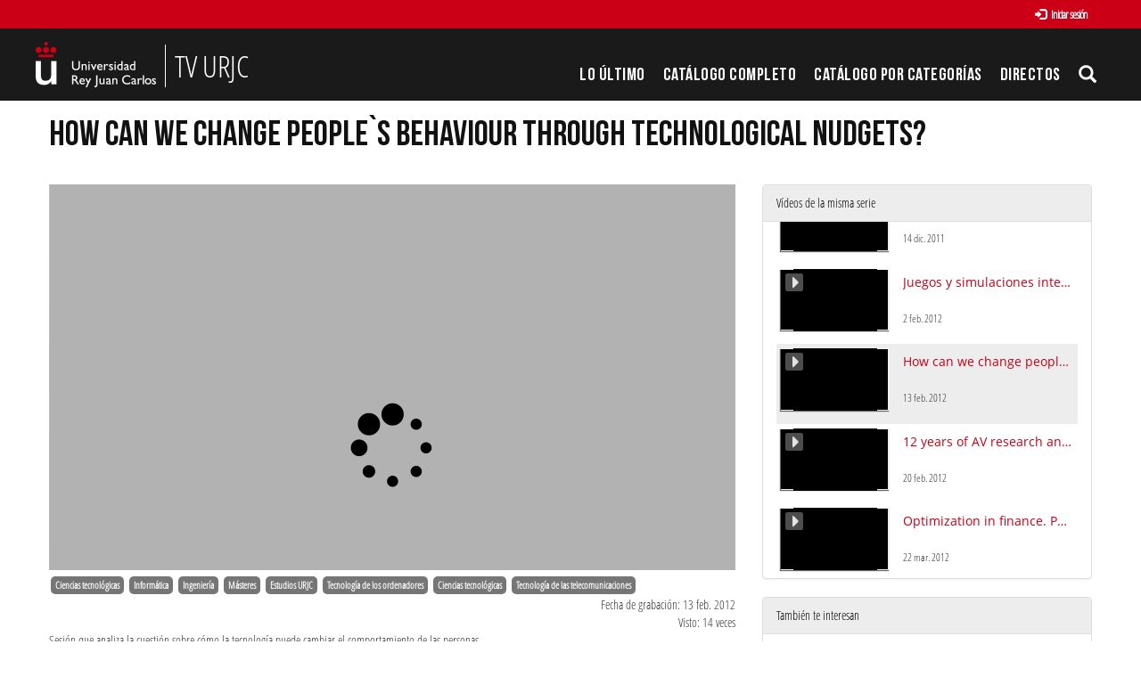

--- FILE ---
content_type: text/html; charset=UTF-8
request_url: https://tv.urjc.es/video/579f2c33d68b1420378b5b88?track_id=58363fe5d68b147a1c8b4567
body_size: 8248
content:
<!doctype html>
<html class="" lang="es">
<head>
                <meta name="viewport" content="initial-scale=1">
        <meta http-equiv="X-UA-Compatible" content="IE=edge,chrome=1">
        <!--[if lt IE 9]>
        <script src="http://html5shim.googlecode.com/svn/trunk/html5.js"></script>
        <![endif]-->
        <meta charset="UTF-8"/>
                    <meta name="robots" content="index, follow"/>
                <meta name="revisit-after" content="1 days"/>
        <meta name="language" content="es"/>
        <meta name="keywords" content="webtv, tv, University, URJC, pumukit - URJC,Informática,E-learning,Estudios de postgrado,Sistemas multimedia"/>
    

                            <meta property="og:url" content="https://tv.urjc.es/video/579f2c33d68b1420378b5b88?track_id=58363fe5d68b147a1c8b4567" />
        <meta property="og:type" content="video.other" />
        <meta property="og:title" content="How can we change people`s behaviour through technological nudgets?" />
        <meta property="og:description" content="Sesión que analiza la cuestión sobre cómo la tecnología puede cambiar el comportamiento de las personas." />
        <meta property="og:image" content="https://tv.urjc.es/uploads/pic/series/579f2b68d68b140a378b4679/video/579f2c33d68b1420378b5b88/16112421829.jpg" />
        <title>TV URJC - How can we change people`s behaviour through technological nudgets?</title>

            <link href="/bundles/pumukitwebtv/css/bootstrap.min.css" type="text/css" rel="stylesheet" media="screen"/>
        <link href="/webtv/css/webtv.css" type="text/css" rel="stylesheet" media="screen"/>
            
                <script src="/bundles/pumukitwebtv/js/jquery.min.js" type="text/javascript"></script>
        <script src="/bundles/pumukitwebtv/js/bootstrap.min.js" type="text/javascript"></script>
    

    <script>
        $(document).ready(function() {
            $.ajax({
                url: "/security/edit/579f2c33d68b1420378b5b88",
                method: 'GET',
                success: function (response) {
                    $('.edit-button').html(response);
                }
            });
        });
    </script>

        <link rel="icon" type="image/x-icon" href="/bundles/pumukiturjcwebtv/images/favicon.ico"/>
</head>
<body class="">
            <div class="container-fluid">
        <!--HEADER-->
        <div class="row header visible-lg">
            <div class="header" id="header-upperbar">
            <div class="header-content">
                <div class="row">
                    <div class="col-xs-12">
          <span class="pull-right">
            <div class="col-xs-12">
  
      <a href="https://tv.urjc.es/auth" type="button" class="login-button btn btn-xs btn-default" title="Log in">
      <span class="glyphicon glyphicon-log-in"></span> Iniciar sesión    </a>
  </div>

              </span>
                    </div>
                </div>
            </div>
        </div>
        <div class="header-content">
            <div class="row">
                <div class="col-xs-4 logo">
                    <a href="https://tv.urjc.es/" style="overflow: hidden" class="visible-lg">
                        <img src="/bundles/pumukiturjcwebtv/images/Logos/URJC-Logo.png" style="max-height:100%; float: left">
                        <span class="logo-title" style="float: left">TV URJC</span>
                    </a>
                </div>
                <div class="col-xs-8">
                    <div class="vertical-menu menu-block">
    <div class="clear"></div>
    <ul class="gf-menu gf-splitmenu l1 top">
        <li class="parent ">
            <a class="item" href="/latestuploads">
                Lo último
            </a>
        </li>
        <li class="parent ">
            <a class="item" href="/mediateca/alphabetically">
                Catálogo Completo            </a>
        </li>
        <li class="parent ">
            <a class="item" href="/categories">
                Catálogo por categorías            </a>
        </li>
                        <li id="urjc-menu-live-broadcasting" class="parent">
            <a class="item" href="/lives">
                Directos
            </a>
        </li>
        <li class="item173 parent">
                            <a href="#" class="item collapsed" data-toggle="collapse" data-target="#pumukit-navbar-collapse-3">
                                <span class="glyphicon glyphicon-search"></span>
                </a>
        </li>
    </ul>
</div>
<script type="text/javascript">
    var route = "/lives/is/broadcasting";
    var isLiveUrl = 0;
    var isLiveNextUrl = 0;

    if(isLiveUrl != 1) {
        function isBroadcasting() {
            $.ajax(route, {
                type: 'GET',
                success: function (response, textStatus, jqXHR) {
                    if (response['islivebroadcasting']) {
                        if (!isLiveUrl && (!$('#urjc-menu-live-broadcasting').hasClass('live-broadcasting') || !$('#urjc-navbar-toggle-1').hasClass('live-broadcasting') || !$('#urjc-mobile-live-link').hasClass('live-broadcasting'))) {
                            $('#urjc-menu-live-broadcasting').addClass('live-broadcasting');
                            $('#urjc-navbar-toggle-1').addClass('live-broadcasting');
                            $('#urjc-mobile-live-link').addClass('live-broadcasting');
                        } else if (isLiveUrl && !isLiveNextUrl) {
                            if (window.forcereloadonlive == true) {
                                window.location.reload()
                            }
                        }
                    } else if (!isLiveUrl && ($('#urjc-menu-live-broadcasting').hasClass('live-broadcasting') || $('#urjc-navbar-toggle-1').hasClass('live-broadcasting') || $('#urjc-mobile-live-link').hasClass('live-broadcasting'))) {
                        $('#urjc-menu-live-broadcasting').removeClass('live-broadcasting');
                        $('#urjc-navbar-toggle-1').removeClass('live-broadcasting');
                        $('#urjc-mobile-live-link').removeClass('live-broadcasting');
                    }
                }
            });
        }

        isBroadcasting();

        window.setInterval(function (e) {

            isBroadcasting();
        }, 60000);
    }
</script>
                </div>
            </div>
        </div>
        <div class="collapse" id="pumukit-navbar-collapse-3">
            <div class="container">
                
<div class="search-box">
    <form class="input-group stylish-input-group" method="get" action="/searchmultimediaobjects">
        <label for="search-box-base" class="sr-only">
            Buscar        </label>
        <input type="text" class="form-control" placeholder="Buscar..." name="search" id="search-box-base" />
        <span class="input-group-addon">
            <label for="submit-button-base" class="sr-only">Enviar</label>
            <button type="submit" id="submit-button-base" style="border:0;background:transparent;" title="Enviar">
                <span class="glyphicon glyphicon-search"></span>
            </button>
        </span>
    </form>
</div>
            </div>
        </div>
    </div>
<div class="row hidden-lg">
    <nav class="navbar navbar-default col-lg-3">
    <div class="navbar-header">
        <div class="row mobile_header">
        <span class="navbar-brand">
            <a href="https://tv.urjc.es/" style="overflow: hidden" class="hidden-lg">
    <img src="/bundles/pumukiturjcwebtv/images/Logos/URJC-Logo.png">
</a>
        </span>
            <div class="pull-right">                 <span class="pull-right hidden-xs" style="margin:15px 2px">
                <div class="col-xs-12">
  
      <a href="https://tv.urjc.es/auth" type="button" class="login-button btn btn-xs btn-default" title="Log in">
      <span class="glyphicon glyphicon-log-in"></span> Iniciar sesión    </a>
  </div>

                </span>
                <span class="hidden-xs">
            
            </span>
                                                <button type="button" class="navbar-toggle collapsed" data-toggle="collapse" data-target="#pumukit-navbar-collapse-1" id="urjc-navbar-toggle-1">
                    <span class="sr-only">TOGGLE NAVIGATION</span>
                    <span class="icon-bar"></span>
                    <span class="icon-bar"></span>
                    <span class="icon-bar"></span>
                </button>
                <button type="button" class="navbar-toggle collapsed" data-toggle="collapse" data-target="#pumukit-navbar-collapse-2">
                    <span class="sr-only">TOGGLE SEARCH</span>
                    <span class="glyphicon glyphicon-search"></span>
                </button>
            </div>
        </div>
        <div class="collapse navbar-collapse" id="pumukit-navbar-collapse-2">
            
<div class="search-box">
    <form class="input-group stylish-input-group" method="get" action="/searchmultimediaobjects">
        <label for="search-box-mobile" class="sr-only">
            Buscar        </label>
        <input type="text" class="form-control" placeholder="Buscar..." name="search" id="search-box-mobile" />
        <span class="input-group-addon">
            <label for="submit-button-mobile" class="sr-only">Enviar</label>
            <button type="submit" id="submit-button-mobile" style="border:0;background:transparent;" title="Enviar">
                <span class="glyphicon glyphicon-search"></span>
            </button>
        </span>
    </form>
</div>
        </div>
    </div>
    <div class="row">
        <div class="collapse navbar-collapse" id="pumukit-navbar-collapse-1">
            <div class="row widget slidebar">
    <ul class="nav navbar-nav">
        <!-- Announces -->
        <li>
            <a href="/latestuploads"
               class="element ">
                Lo último
            </a>
        </li>

        <!-- Mediateca -->
        <li>
            <a href="/mediateca/alphabetically" class="element ">
                Catálogo Completo            </a>
        </li>

        <!-- Videos by category -->
        <li>
            <a href="/categories" class="element ">
                Catálogo por categorías            </a>
        </li>

                <!-- Live Channels -->
        <li>
            <a id="urjc-mobile-live-link" href="/lives" class="element ">
                Directos
            </a>
        </li>

        <li class="dropdown">
            <a href="#" class="dropdown-toggle" data-toggle="dropdown" role="button" aria-haspopup="true" aria-expanded="false">
                Canales Temáticos                <span class="caret"></span>
            </a>
            <ul class="dropdown-menu">
                                <li style="text-align:center; padding: 10px 20px;">
                    <a href="/video/58065cf3d68b14c5068b4568" class="element">
                        <img src="/bundles/pumukiturjcwebtv/images/other/video-presentacion-canales-thumbnail.png"/>
                    </a>
                </li>
                                <li role="separator" class="divider"></li>
                <li>
                    <a class="element" href="https://www.youtube.com/user/universidadurjc" target="_blank">
                        Youtube                    </a>
                </li>
            </ul>
        </li>

    </ul>
    <ul class="nav navbar-nav visible-xs">
        <li>
            <div class="col-xs-12">
  
      <a href="https://tv.urjc.es/auth" type="button" class="login-button btn btn-xs btn-default" title="Log in">
      <span class="glyphicon glyphicon-log-in"></span> Iniciar sesión    </a>
  </div>

            </li>
    </ul>
</div>


        </div><!--END navbar-collapse-->
    </div>
</nav>
</div>
        <!--BREADCRUMBS-->
        <div class="row breadcrumbs_color">
            <div class="breadcrumbs_wrapper" role="navigation">
                <div class="col-md-12">
    <ol class="breadcrumb">
        <li>
            <a href="/" >
                TV URJC
            </a>
        </li>

                    <li>
                <a href="/mediateca" >
                    Todos
                </a>
            </li>
        
                    <li>
                <a id="breadcrumbs_series_a" href="/series/579f2b68d68b140a378b4679" >
                    Máster en Informática Interactiva y Multimedia
                </a>
            </li>
        
                    <li>
                <a id="breadcrumbs_mmobj_a" href="/video/579f2c33d68b1420378b5b88" class="active" >
                    How can we change people`s behaviour through technological nudgets?
                </a>
            </li>
            </ol>
</div>

<script type="text/javascript">
    $(function () {
        var breadcrumbs_seriesa = $('#breadcrumbs_series_a');
        var breadcrumbs_mmobja = $('#breadcrumbs_mmobj_a');
        if (!breadcrumbs_mmobja.length && !breadcrumbs_seriesa.length) {
            return false;
        }
        var breadcrumbLiHeight = ($('.breadcrumb li').first().height()) + 8;
        var breadcrumbHeight = ($('.breadcrumb').height());
        var breadcrumbSeriesTitle = breadcrumbs_seriesa.height();
        var appendSeries, appendMultimediaObject = false;
        while (((breadcrumbSeriesTitle + 3) > breadcrumbLiHeight) || (breadcrumbHeight > breadcrumbLiHeight)) {
            if (breadcrumbs_seriesa.text().trim().length > 20) {
                breadcrumbs_seriesa.text(breadcrumbs_seriesa.text().substring(0, breadcrumbs_seriesa.text().trim().length - 1));
                appendSeries = true;
            } else {
                breadcrumbs_mmobja.text(breadcrumbs_mmobja.text().substring(0, breadcrumbs_mmobja.text().trim().length - 1));
                if(breadcrumbs_mmobja.text().trim().length < 20) {
                    break;
                }
                appendMultimediaObject = true;
            }
            breadcrumbSeriesTitle = $('.breadcrumb').height();
            breadcrumbHeight = ($('.breadcrumb').height());
        }
        if (appendMultimediaObject) breadcrumbs_mmobja.append("...");
        if (appendSeries) breadcrumbs_seriesa.append("...");
    });
</script>

            </div>
        </div>
        <div class="row pmk-content">
            <div class="wrapper-center">
                <!--LATERAL_MENU-->
                <div class="col-lg-3 hidden">
                    <div class="row widget slidebar">
    <ul>
        <!-- Channels -->
        <li class="menu-title">
            <h2>
                <span class="glyphicon glyphicon-star" style="font-size: 17px" aria-hidden="true"></span>
                Canales Temáticos            </h2>
        </li>

                                <li style="text-align:center; padding: 10px 20px;">
              <a href="/video/58065cf3d68b14c5068b4568">
                <img src="/bundles/pumukiturjcwebtv/images/other/video-presentacion-canales-thumbnail.png" />
              </a>
            </li>
        
        
    </ul>

    <ul>
        <li class="menu-title">
            <h2>
                <span class="glyphicon glyphicon-play-circle" style="font-size: 17px" aria-hidden="true"></span>
                Canales AV            </h2>
        </li>
        <!-- Youtube -->
        <li>
            <a class="element" href="https://www.youtube.com/user/universidadurjc" target="_blank">
                Youtube            </a>
        </li>

        <!-- Statistics -->
        <li class="menu-title">
            <h2>
                <span class="glyphicon glyphicon-stats" style="font-size: 17px" aria-hidden="true"></span>
                Estadísticas            </h2>
        </li>

        <div class="widget_Slidebar" id="total">

    <div class="" style="padding: 15px 15px">
        <div class="row">
            <div class="col-xs-4">
                <div class="stats-circle center-block" style="background-color: #349141">
                    <div>
                        630
                    </div>
                    <div class="stats-label">Serie</div>
                </div>
            </div>
            <div class="col-xs-4">
                <div class="stats-circle center-block" style="background-color: #E07E03">
                    <div>
                        6488
                    </div>
                    <div class="stats-label">Vídeos</div>
                </div>
            </div>
            <div class="col-xs-4">
                <div class="stats-circle center-block" style="background-color: #225594">
                    <div>
                        3289.73
                    </div>
                    <div class="stats-label">Horas</div>
                </div>
            </div>
        </div>
    </div>
</div>


        <!-- Share -->
        <li class="menu-title">
            <h2>
                <span class="glyphicon glyphicon-send" style="font-size: 17px" aria-hidden="true"></span>
                Comparte            </h2>
        </li>

        <!-- Go to www.addthis.com/dashboard to customize your tools -->
<!-- Go to www.addthis.com/dashboard to customize your tools -->
<div style="text-align:center;">
    <div class="addthis_sharing_toolbox">&nbsp;</div>
</div>
    </ul>
</div>

                    <div class="clearfix"></div>
                </div>
                <!--MAIN BODY-->
                <div class="main-content-wrapper">
                    <div class="main-content ">
                        
    <div class="col-xs-12">
        <h1 class="qa-player-title title-for-crumbs always-hide">
            How can we change people`s behaviour through technological nudgets?
            <span class="pull-right edit-button"></span>
        </h1>
    </div>
    <div class="col-lg-8 col-md-7">
        <span class="hidden-sm hidden-xs"><br/></span>
                            <script>
    function resizeFrame(elem) {
        var width = $(elem).width();
        var height = width / 16 * 9;
        $(elem).height(height);
    }

    $(window).resize(function () {
        resizeFrame($('#paellaiframe'));
    });

    $(window).on("load", function() {
        $("#paellaiframe").focus();
    });
</script>


    

<iframe src="/videoplayer/579f2c33d68b1420378b5b88?autostart=true&track_id=58363fe5d68b147a1c8b4567"
        id="paellaiframe"
        frameborder="0"
        border="0"
        width="100%"
        onload="resizeFrame(this)"
        height="500px"
        scrolling="no"
        title="player"
        allowfullscreen>
</iframe>
        
        <!--INFO-->
<!--Multimedia object tags-->
<div class="row">
    <div class="qa-player-share-tags col-xs-12">
            <span class="label label-primary">
            <a href="/multimediaobjects/tag/Dtechnical">
                Ciencias tecnológicas
            </a>
        </span>
            <span class="label label-primary">
            <a href="/multimediaobjects/tag/101102">
                Informática
            </a>
        </span>
            <span class="label label-primary">
            <a href="/multimediaobjects/tag/101">
                Ingeniería
            </a>
        </span>
            <span class="label label-primary">
            <a href="/multimediaobjects/tag/U991202">
                Másteres
            </a>
        </span>
            <span class="label label-primary">
            <a href="/multimediaobjects/tag/U991200">
                Estudios URJC
            </a>
        </span>
            <span class="label label-primary">
            <a href="/multimediaobjects/tag/U330400">
                Tecnología de los ordenadores
            </a>
        </span>
            <span class="label label-primary">
            <a href="/multimediaobjects/tag/U330000">
                Ciencias tecnológicas
            </a>
        </span>
            <span class="label label-primary">
            <a href="/multimediaobjects/tag/U332500">
                Tecnología de las telecomunicaciones
            </a>
        </span>
    </div>
</div>
<!--VIEWED/DATE-->
<div class="row">
    <div class="col-xs-12">
        <div class="qa-player-recording-date date">
            Fecha de grabación: 13 feb. 2012
        </div>
    </div>
</div>
<div class="row">
    <div class="col-xs-12">
        <div class="qa-player-viewed num_views">
            Visto: 14
                            veces                    </div>
    </div>
</div>
<!--CHAPTER MARKS-->

<!--SUBTITLE/DESCRIPTION-->
<div class="row">
    <div class="col-xs-12">
        <div class="mmobj-subtitle">
                    </div>
        <p class="qa-player-description description">
            Sesión que analiza la cuestión sobre cómo la tecnología puede cambiar el comportamiento de las personas.
        </p>

                                    <div class="qa-player-series video-series">
                    serie:
                    <a href="/series/579f2b68d68b140a378b4679">
                        Máster en Informática Interactiva y Multimedia 
                    </a>
                </div>
                            <!-- PERSONS ACT -->
        <div class="qa-player-roles persons">
                                                            <div>
                        <div class="qa-player-role-Author person"><span class="glyphicon glyphicon-user"></span>
                            
                             Rogers, Yvonne
                        </div>
                        
                    </div>
                                    </div>
    </div>
</div>
<br>
<div class="row">
    <div class="col-sm-6">

        <div class="panel panel-default">
            <div class="panel-heading">
                Archivos adjuntos            </div>
            <div class="panel-body">
                
                                <!--MATERIALS-->
                                <!--LINKS-->
                                                    <strong>No hay archivos adjuntos</strong>
                            </div>
        </div>
    </div>
    <div class="col-sm-6">
        <!--Share multimedia object in facebook, google+ and twitter-->
<div class="panel panel-default share_mmobj">
    <div class="panel-heading" data-toggle="collapse" data-target="#shareBars" aria-expanded="false" aria-controls="shareBars" role="button">
        <strong>
            Compartir este vídeo            <span class="glyphicon glyphicon-chevron-up pull-right"></span>
        </strong>
    </div>
    <ul class="list-group collapse in" id="shareBars">
        <!-- Go to www.addthis.com/dashboard to customize your tools -->
<!-- Go to www.addthis.com/dashboard to customize your tools -->
<div style="text-align:center;">
    <div class="addthis_sharing_toolbox">&nbsp;</div>
</div>

        <script>
            function toggleChevron(e) {
                $(e.target)
                    .prev('.panel-heading')
                    .find('span.glyphicon')
                    .toggleClass('glyphicon-chevron-down glyphicon-chevron-up');
            }

            $('#shareBars').on('hide.bs.collapse', toggleChevron);
            $('#shareBars').on('show.bs.collapse', toggleChevron);
        </script>

        <li class="list-group-item">
            <div class="share_url">
                <span>IFRAME:</span>
                                                                                                    <input type="text" value="<iframe src='https://tv.urjc.es/iframe/579f2c33d68b1420378b5b88' id='pumukitiframe' frameborder='0' border='0' width='100%' height='500px' allowfullscreen></iframe>" onclick="this.select()" style="width: 70%; border: 1px solid #ccc; float:right; padding: 0; margin: 0;" readonly="readonly"/>

            </div>
        </li>
    </ul>
</div>
    </div>
</div>
<br>

    </div>
    <div class="col-lg-4 col-md-5">
        <span class="hidden-sm hidden-xs"><br/></span>
                    <div class="panel panel-default panel-series">
    <div class="panel-heading">
        Vídeos de la misma serie    </div>
    <div class="panel-body">
        
    <div class="col-xs-12 ">
                                    <div class="row">
            <div class="minimmobj" style="cursor:pointer;" onclick="window.location='https://tv.urjc.es/video/579f2c27d68b1420378b5ac8'">
                <div class="minithumbnail">
                    <a href="https://tv.urjc.es/video/579f2c27d68b1420378b5ac8">
                        <div class="media-object play_icon small" alt=""></div>
                        <img class="media-object thumbnailimg" src="/uploads/pic/series/579f2b68d68b140a378b4679/video/579f2c27d68b1420378b5ac8/16112404538.jpg" alt="thumbnailimg">
                        <div class="minithumbnailholder"></div>
                    </a>
                </div>
                <div class="miniinfo-wrapper">
                    <div class="miniinfo">
                        <a href="https://tv.urjc.es/video/579f2c27d68b1420378b5ac8">
                            <div class="title">
                                                                Evaluación de sistemas adaptativos
                            </div>
                        </a>
                        <div class="subtitle">
                            <small></small>
                        </div>
                        <div class="pull-left date">
                            <small>13 oct. 2011</small>
                        </div>
                    </div>
                </div>
            </div>
        </div>
    </div>
    <div class="col-xs-12 ">
                                    <div class="row">
            <div class="minimmobj" style="cursor:pointer;" onclick="window.location='https://tv.urjc.es/video/579f2c27d68b1420378b5acb'">
                <div class="minithumbnail">
                    <a href="https://tv.urjc.es/video/579f2c27d68b1420378b5acb">
                        <div class="media-object play_icon small" alt=""></div>
                        <img class="media-object thumbnailimg" src="/uploads/pic/series/579f2b68d68b140a378b4679/video/579f2c27d68b1420378b5acb/16112421555.jpg" alt="thumbnailimg">
                        <div class="minithumbnailholder"></div>
                    </a>
                </div>
                <div class="miniinfo-wrapper">
                    <div class="miniinfo">
                        <a href="https://tv.urjc.es/video/579f2c27d68b1420378b5acb">
                            <div class="title">
                                                                Sistemas de recomendación sobre dominios cruzados. Interfaces adaptativas y colaborativas
                            </div>
                        </a>
                        <div class="subtitle">
                            <small>20 de Octubre de 2011</small>
                        </div>
                        <div class="pull-left date">
                            <small>20 oct. 2011</small>
                        </div>
                    </div>
                </div>
            </div>
        </div>
    </div>
    <div class="col-xs-12 ">
                                    <div class="row">
            <div class="minimmobj" style="cursor:pointer;" onclick="window.location='https://tv.urjc.es/video/579f2c28d68b1420378b5ad7'">
                <div class="minithumbnail">
                    <a href="https://tv.urjc.es/video/579f2c28d68b1420378b5ad7">
                        <div class="media-object play_icon small" alt=""></div>
                        <img class="media-object thumbnailimg" src="/uploads/pic/series/579f2b68d68b140a378b4679/video/579f2c28d68b1420378b5ad7/16112404825.jpg" alt="thumbnailimg">
                        <div class="minithumbnailholder"></div>
                    </a>
                </div>
                <div class="miniinfo-wrapper">
                    <div class="miniinfo">
                        <a href="https://tv.urjc.es/video/579f2c28d68b1420378b5ad7">
                            <div class="title">
                                                                Information visualization: an introduction
                            </div>
                        </a>
                        <div class="subtitle">
                            <small></small>
                        </div>
                        <div class="pull-left date">
                            <small>27 oct. 2011</small>
                        </div>
                    </div>
                </div>
            </div>
        </div>
    </div>
    <div class="col-xs-12 ">
                                    <div class="row">
            <div class="minimmobj" style="cursor:pointer;" onclick="window.location='https://tv.urjc.es/video/579f2c2bd68b1420378b5b04'">
                <div class="minithumbnail">
                    <a href="https://tv.urjc.es/video/579f2c2bd68b1420378b5b04">
                        <div class="media-object play_icon small" alt=""></div>
                        <img class="media-object thumbnailimg" src="/uploads/pic/series/579f2b68d68b140a378b4679/video/579f2c2bd68b1420378b5b04/16112412248.jpg" alt="thumbnailimg">
                        <div class="minithumbnailholder"></div>
                    </a>
                </div>
                <div class="miniinfo-wrapper">
                    <div class="miniinfo">
                        <a href="https://tv.urjc.es/video/579f2c2bd68b1420378b5b04">
                            <div class="title">
                                                                Introducción a las mesas multitáctiles
                            </div>
                        </a>
                        <div class="subtitle">
                            <small></small>
                        </div>
                        <div class="pull-left date">
                            <small>15 nov. 2011</small>
                        </div>
                    </div>
                </div>
            </div>
        </div>
    </div>
    <div class="col-xs-12 ">
                                    <div class="row">
            <div class="minimmobj" style="cursor:pointer;" onclick="window.location='https://tv.urjc.es/video/579f2c2bd68b1420378b5b07'">
                <div class="minithumbnail">
                    <a href="https://tv.urjc.es/video/579f2c2bd68b1420378b5b07">
                        <div class="media-object play_icon small" alt=""></div>
                        <img class="media-object thumbnailimg" src="/uploads/pic/series/579f2b68d68b140a378b4679/video/579f2c2bd68b1420378b5b07/16112415037.jpg" alt="thumbnailimg">
                        <div class="minithumbnailholder"></div>
                    </a>
                </div>
                <div class="miniinfo-wrapper">
                    <div class="miniinfo">
                        <a href="https://tv.urjc.es/video/579f2c2bd68b1420378b5b07">
                            <div class="title">
                                                                Desarrollo de interfaces de usuario para soporte a la colaboración
                            </div>
                        </a>
                        <div class="subtitle">
                            <small></small>
                        </div>
                        <div class="pull-left date">
                            <small>16 nov. 2011</small>
                        </div>
                    </div>
                </div>
            </div>
        </div>
    </div>
    <div class="col-xs-12 ">
                                    <div class="row">
            <div class="minimmobj" style="cursor:pointer;" onclick="window.location='https://tv.urjc.es/video/579f2c2cd68b1420378b5b19'">
                <div class="minithumbnail">
                    <a href="https://tv.urjc.es/video/579f2c2cd68b1420378b5b19">
                        <div class="media-object play_icon small" alt=""></div>
                        <img class="media-object thumbnailimg" src="/uploads/pic/series/579f2b68d68b140a378b4679/video/579f2c2cd68b1420378b5b19/16112421836.jpg" alt="thumbnailimg">
                        <div class="minithumbnailholder"></div>
                    </a>
                </div>
                <div class="miniinfo-wrapper">
                    <div class="miniinfo">
                        <a href="https://tv.urjc.es/video/579f2c2cd68b1420378b5b19">
                            <div class="title">
                                                                Mining the web 2.0 to improve image search
                            </div>
                        </a>
                        <div class="subtitle">
                            <small></small>
                        </div>
                        <div class="pull-left date">
                            <small>22 nov. 2011</small>
                        </div>
                    </div>
                </div>
            </div>
        </div>
    </div>
    <div class="col-xs-12 ">
                                    <div class="row">
            <div class="minimmobj" style="cursor:pointer;" onclick="window.location='https://tv.urjc.es/video/579f2c2ed68b1420378b5b2e'">
                <div class="minithumbnail">
                    <a href="https://tv.urjc.es/video/579f2c2ed68b1420378b5b2e">
                        <div class="media-object play_icon small" alt=""></div>
                        <img class="media-object thumbnailimg" src="/uploads/pic/series/579f2b68d68b140a378b4679/video/579f2c2ed68b1420378b5b2e/16112413903.jpg" alt="thumbnailimg">
                        <div class="minithumbnailholder"></div>
                    </a>
                </div>
                <div class="miniinfo-wrapper">
                    <div class="miniinfo">
                        <a href="https://tv.urjc.es/video/579f2c2ed68b1420378b5b2e">
                            <div class="title">
                                                                Introduction to networks
                            </div>
                        </a>
                        <div class="subtitle">
                            <small></small>
                        </div>
                        <div class="pull-left date">
                            <small>24 nov. 2011</small>
                        </div>
                    </div>
                </div>
            </div>
        </div>
    </div>
    <div class="col-xs-12 ">
                                    <div class="row">
            <div class="minimmobj" style="cursor:pointer;" onclick="window.location='https://tv.urjc.es/video/579f2c2ed68b1420378b5b34'">
                <div class="minithumbnail">
                    <a href="https://tv.urjc.es/video/579f2c2ed68b1420378b5b34">
                        <div class="media-object play_icon small" alt=""></div>
                        <img class="media-object thumbnailimg" src="/uploads/pic/series/579f2b68d68b140a378b4679/video/579f2c2ed68b1420378b5b34/16112431748.jpg" alt="thumbnailimg">
                        <div class="minithumbnailholder"></div>
                    </a>
                </div>
                <div class="miniinfo-wrapper">
                    <div class="miniinfo">
                        <a href="https://tv.urjc.es/video/579f2c2ed68b1420378b5b34">
                            <div class="title">
                                                                Technology enhaced fieldwork learning
                            </div>
                        </a>
                        <div class="subtitle">
                            <small></small>
                        </div>
                        <div class="pull-left date">
                            <small>14 dic. 2011</small>
                        </div>
                    </div>
                </div>
            </div>
        </div>
    </div>
    <div class="col-xs-12 ">
                                    <div class="row">
            <div class="minimmobj" style="cursor:pointer;" onclick="window.location='https://tv.urjc.es/video/579f2c32d68b1420378b5b76'">
                <div class="minithumbnail">
                    <a href="https://tv.urjc.es/video/579f2c32d68b1420378b5b76">
                        <div class="media-object play_icon small" alt=""></div>
                        <img class="media-object thumbnailimg" src="/uploads/pic/series/579f2b68d68b140a378b4679/video/579f2c32d68b1420378b5b76/16112422417.jpg" alt="thumbnailimg">
                        <div class="minithumbnailholder"></div>
                    </a>
                </div>
                <div class="miniinfo-wrapper">
                    <div class="miniinfo">
                        <a href="https://tv.urjc.es/video/579f2c32d68b1420378b5b76">
                            <div class="title">
                                                                Juegos y simulaciones interactivas con e-Adventure
                            </div>
                        </a>
                        <div class="subtitle">
                            <small></small>
                        </div>
                        <div class="pull-left date">
                            <small>2 feb. 2012</small>
                        </div>
                    </div>
                </div>
            </div>
        </div>
    </div>
    <div class="col-xs-12 current">
                                    <div class="row">
            <div class="minimmobj" style="cursor:pointer;" onclick="window.location='https://tv.urjc.es/video/579f2c33d68b1420378b5b88'">
                <div class="minithumbnail">
                    <a href="https://tv.urjc.es/video/579f2c33d68b1420378b5b88">
                        <div class="media-object play_icon small" alt=""></div>
                        <img class="media-object thumbnailimg" src="/uploads/pic/series/579f2b68d68b140a378b4679/video/579f2c33d68b1420378b5b88/16112421829.jpg" alt="thumbnailimg">
                        <div class="minithumbnailholder"></div>
                    </a>
                </div>
                <div class="miniinfo-wrapper">
                    <div class="miniinfo">
                        <a href="https://tv.urjc.es/video/579f2c33d68b1420378b5b88">
                            <div class="title">
                                                                How can we change people`s behaviour through technological nudgets?
                            </div>
                        </a>
                        <div class="subtitle">
                            <small></small>
                        </div>
                        <div class="pull-left date">
                            <small>13 feb. 2012</small>
                        </div>
                    </div>
                </div>
            </div>
        </div>
    </div>
    <div class="col-xs-12 ">
                                    <div class="row">
            <div class="minimmobj" style="cursor:pointer;" onclick="window.location='https://tv.urjc.es/video/579f2c35d68b1420378b5ba0'">
                <div class="minithumbnail">
                    <a href="https://tv.urjc.es/video/579f2c35d68b1420378b5ba0">
                        <div class="media-object play_icon small" alt=""></div>
                        <img class="media-object thumbnailimg" src="/uploads/pic/series/579f2b68d68b140a378b4679/video/579f2c35d68b1420378b5ba0/16112432936.jpg" alt="thumbnailimg">
                        <div class="minithumbnailholder"></div>
                    </a>
                </div>
                <div class="miniinfo-wrapper">
                    <div class="miniinfo">
                        <a href="https://tv.urjc.es/video/579f2c35d68b1420378b5ba0">
                            <div class="title">
                                                                12 years of AV research and practise in 120 minutes (or less)
                            </div>
                        </a>
                        <div class="subtitle">
                            <small></small>
                        </div>
                        <div class="pull-left date">
                            <small>20 feb. 2012</small>
                        </div>
                    </div>
                </div>
            </div>
        </div>
    </div>
    <div class="col-xs-12 ">
                                    <div class="row">
            <div class="minimmobj" style="cursor:pointer;" onclick="window.location='https://tv.urjc.es/video/579f2c38d68b1420378b5bdc'">
                <div class="minithumbnail">
                    <a href="https://tv.urjc.es/video/579f2c38d68b1420378b5bdc">
                        <div class="media-object play_icon small" alt=""></div>
                        <img class="media-object thumbnailimg" src="/uploads/pic/series/579f2b68d68b140a378b4679/video/579f2c38d68b1420378b5bdc/16112433811.jpg" alt="thumbnailimg">
                        <div class="minithumbnailholder"></div>
                    </a>
                </div>
                <div class="miniinfo-wrapper">
                    <div class="miniinfo">
                        <a href="https://tv.urjc.es/video/579f2c38d68b1420378b5bdc">
                            <div class="title">
                                                                Optimization in finance. Part I
                            </div>
                        </a>
                        <div class="subtitle">
                            <small></small>
                        </div>
                        <div class="pull-left date">
                            <small>22 mar. 2012</small>
                        </div>
                    </div>
                </div>
            </div>
        </div>
    </div>
    <div class="col-xs-12 ">
                                    <div class="row">
            <div class="minimmobj" style="cursor:pointer;" onclick="window.location='https://tv.urjc.es/video/579f2c38d68b1420378b5bdf'">
                <div class="minithumbnail">
                    <a href="https://tv.urjc.es/video/579f2c38d68b1420378b5bdf">
                        <div class="media-object play_icon small" alt=""></div>
                        <img class="media-object thumbnailimg" src="/uploads/pic/series/579f2b68d68b140a378b4679/video/579f2c38d68b1420378b5bdf/16112440205.jpg" alt="thumbnailimg">
                        <div class="minithumbnailholder"></div>
                    </a>
                </div>
                <div class="miniinfo-wrapper">
                    <div class="miniinfo">
                        <a href="https://tv.urjc.es/video/579f2c38d68b1420378b5bdf">
                            <div class="title">
                                                                Optimization in finance. Part II
                            </div>
                        </a>
                        <div class="subtitle">
                            <small></small>
                        </div>
                        <div class="pull-left date">
                            <small>23 mar. 2012</small>
                        </div>
                    </div>
                </div>
            </div>
        </div>
    </div>
    <div class="col-xs-12 ">
                                    <div class="row">
            <div class="minimmobj" style="cursor:pointer;" onclick="window.location='https://tv.urjc.es/video/579f2c40d68b1420378b5c57'">
                <div class="minithumbnail">
                    <a href="https://tv.urjc.es/video/579f2c40d68b1420378b5c57">
                        <div class="media-object play_icon small" alt=""></div>
                        <img class="media-object thumbnailimg" src="/uploads/pic/series/579f2b68d68b140a378b4679/video/579f2c40d68b1420378b5c57/16112445751.jpg" alt="thumbnailimg">
                        <div class="minithumbnailholder"></div>
                    </a>
                </div>
                <div class="miniinfo-wrapper">
                    <div class="miniinfo">
                        <a href="https://tv.urjc.es/video/579f2c40d68b1420378b5c57">
                            <div class="title">
                                                                Introducción a los sistemas de recomendación
                            </div>
                        </a>
                        <div class="subtitle">
                            <small></small>
                        </div>
                        <div class="pull-left date">
                            <small>25 oct. 2012</small>
                        </div>
                    </div>
                </div>
            </div>
        </div>
    </div>
    </div>
</div>

<script>
    $( document ).ready(function() {
        var element = document.querySelector('.current');
        var panel = document.querySelector('.panel-series .panel-body');
        if (panel && element) {
            panel.scrollTop = element.offsetTop - 200;
        }
    });
</script>

                <div class="panel panel-default nomargin panel-related">
    <div class="panel-heading">
        También te interesan    </div>
    <div class="panel-body">
        
    <div class="col-xs-12 ">
                                    <div class="row">
            <div class="minimmobj" style="cursor:pointer;" onclick="window.location='https://tv.urjc.es/video/579f2c2ed68b1420378b5b3a'">
                <div class="minithumbnail">
                    <a href="https://tv.urjc.es/video/579f2c2ed68b1420378b5b3a">
                        <div class="media-object play_icon small" alt=""></div>
                        <img class="media-object thumbnailimg" src="/uploads/pic/series/579f2b68d68b140a378b465b/video/579f2c2ed68b1420378b5b3a/16101262436.jpg" alt="thumbnailimg">
                        <div class="minithumbnailholder"></div>
                    </a>
                </div>
                <div class="miniinfo-wrapper">
                    <div class="miniinfo">
                        <a href="https://tv.urjc.es/video/579f2c2ed68b1420378b5b3a">
                            <div class="title">
                                                                SEMINARIO eMADRID. Presentación del tema y los ponentes
                            </div>
                        </a>
                        <div class="subtitle">
                            <small></small>
                        </div>
                        <div class="pull-left date">
                            <small>16 dic. 2011</small>
                        </div>
                    </div>
                </div>
            </div>
        </div>
    </div>
    <div class="col-xs-12 ">
                                    <div class="row">
            <div class="minimmobj" style="cursor:pointer;" onclick="window.location='https://tv.urjc.es/video/579f2c0dd68b1420378b58b8'">
                <div class="minithumbnail">
                    <a href="https://tv.urjc.es/video/579f2c0dd68b1420378b58b8">
                        <div class="media-object play_icon small" alt=""></div>
                        <img class="media-object thumbnailimg" src="/uploads/pic/series/579f2b68d68b140a378b465b/video/579f2c0dd68b1420378b58b8/16101211935.jpg" alt="thumbnailimg">
                        <div class="minithumbnailholder"></div>
                    </a>
                </div>
                <div class="miniinfo-wrapper">
                    <div class="miniinfo">
                        <a href="https://tv.urjc.es/video/579f2c0dd68b1420378b58b8">
                            <div class="title">
                                                                Cultura Libre (2009). Casos de estudio. Conclusiones
                            </div>
                        </a>
                        <div class="subtitle">
                            <small>Cultura Libre (2009 - 2010)</small>
                        </div>
                        <div class="pull-left date">
                            <small>12 ene. 2010</small>
                        </div>
                    </div>
                </div>
            </div>
        </div>
    </div>
    <div class="col-xs-12 ">
                                    <div class="row">
            <div class="minimmobj" style="cursor:pointer;" onclick="window.location='https://tv.urjc.es/video/579f2c0dd68b1420378b58a6'">
                <div class="minithumbnail">
                    <a href="https://tv.urjc.es/video/579f2c0dd68b1420378b58a6">
                        <div class="media-object play_icon small" alt=""></div>
                        <img class="media-object thumbnailimg" src="/uploads/pic/series/579f2b68d68b140a378b465b/video/579f2c0dd68b1420378b58a6/16101203906.jpg" alt="thumbnailimg">
                        <div class="minithumbnailholder"></div>
                    </a>
                </div>
                <div class="miniinfo-wrapper">
                    <div class="miniinfo">
                        <a href="https://tv.urjc.es/video/579f2c0dd68b1420378b58a6">
                            <div class="title">
                                                                Cultura Libre (2009). Modelos de negocio
                            </div>
                        </a>
                        <div class="subtitle">
                            <small>Cultura Libre (2009 - 2010)</small>
                        </div>
                        <div class="pull-left date">
                            <small>15 dic. 2009</small>
                        </div>
                    </div>
                </div>
            </div>
        </div>
    </div>
    <div class="col-xs-12 ">
                                    <div class="row">
            <div class="minimmobj" style="cursor:pointer;" onclick="window.location='https://tv.urjc.es/video/579f2bebd68b1420378b5597'">
                <div class="minithumbnail">
                    <a href="https://tv.urjc.es/video/579f2bebd68b1420378b5597">
                        <div class="media-object play_icon small" alt=""></div>
                        <img class="media-object thumbnailimg" src="/uploads/pic/series/579f2b68d68b140a378b465b/video/579f2bebd68b1420378b5597/170424191746.jpg" alt="thumbnailimg">
                        <div class="minithumbnailholder"></div>
                    </a>
                </div>
                <div class="miniinfo-wrapper">
                    <div class="miniinfo">
                        <a href="https://tv.urjc.es/video/579f2bebd68b1420378b5597">
                            <div class="title">
                                                                Seminario sobre Software Libre: manpower function modeling for open source projects
                            </div>
                        </a>
                        <div class="subtitle">
                            <small></small>
                        </div>
                        <div class="pull-left date">
                            <small>10 feb. 2006</small>
                        </div>
                    </div>
                </div>
            </div>
        </div>
    </div>
    <div class="col-xs-12 ">
                                    <div class="row">
            <div class="minimmobj" style="cursor:pointer;" onclick="window.location='https://tv.urjc.es/video/579f2bebd68b1420378b5594'">
                <div class="minithumbnail">
                    <a href="https://tv.urjc.es/video/579f2bebd68b1420378b5594">
                        <div class="media-object play_icon small" alt=""></div>
                        <img class="media-object thumbnailimg" src="/uploads/pic/series/579f2b68d68b140a378b465b/video/579f2bebd68b1420378b5594/16100615450.jpg" alt="thumbnailimg">
                        <div class="minithumbnailholder"></div>
                    </a>
                </div>
                <div class="miniinfo-wrapper">
                    <div class="miniinfo">
                        <a href="https://tv.urjc.es/video/579f2bebd68b1420378b5594">
                            <div class="title">
                                                                Seminario sobre Software Libre: Exploiting and visualizing the history of software devolopment
                            </div>
                        </a>
                        <div class="subtitle">
                            <small></small>
                        </div>
                        <div class="pull-left date">
                            <small>10 feb. 2006</small>
                        </div>
                    </div>
                </div>
            </div>
        </div>
    </div>
    <div class="col-xs-12 ">
                                    <div class="row">
            <div class="minimmobj" style="cursor:pointer;" onclick="window.location='https://tv.urjc.es/video/579f2be4d68b1420378b54b3'">
                <div class="minithumbnail">
                    <a href="https://tv.urjc.es/video/579f2be4d68b1420378b54b3">
                        <div class="media-object play_icon small" alt=""></div>
                        <img class="media-object thumbnailimg" src="/uploads/pic/series/579f2b68d68b140a378b465b/video/579f2be4d68b1420378b54b3/170228111128.jpg" alt="thumbnailimg">
                        <div class="minithumbnailholder"></div>
                    </a>
                </div>
                <div class="miniinfo-wrapper">
                    <div class="miniinfo">
                        <a href="https://tv.urjc.es/video/579f2be4d68b1420378b54b3">
                            <div class="title">
                                                                Charla sobre patentes de software
                            </div>
                        </a>
                        <div class="subtitle">
                            <small></small>
                        </div>
                        <div class="pull-left date">
                            <small>27 abr. 2005</small>
                        </div>
                    </div>
                </div>
            </div>
        </div>
    </div>
    <div class="col-xs-12 ">
                                    <div class="row">
            <div class="minimmobj" style="cursor:pointer;" onclick="window.location='https://tv.urjc.es/video/579f2be1d68b1420378b5441'">
                <div class="minithumbnail">
                    <a href="https://tv.urjc.es/video/579f2be1d68b1420378b5441">
                        <div class="media-object play_icon small" alt=""></div>
                        <img class="media-object thumbnailimg" src="/uploads/pic/series/579f2b68d68b140a378b465b/video/579f2be1d68b1420378b5441/170228111125.jpg" alt="thumbnailimg">
                        <div class="minithumbnailholder"></div>
                    </a>
                </div>
                <div class="miniinfo-wrapper">
                    <div class="miniinfo">
                        <a href="https://tv.urjc.es/video/579f2be1d68b1420378b5441">
                            <div class="title">
                                                                Ponencia. Tecnología de alto rendimiento para aplicaciones de JAVA
                            </div>
                        </a>
                        <div class="subtitle">
                            <small></small>
                        </div>
                        <div class="pull-left date">
                            <small>2 dic. 2004</small>
                        </div>
                    </div>
                </div>
            </div>
        </div>
    </div>
    <div class="col-xs-12 ">
                                    <div class="row">
            <div class="minimmobj" style="cursor:pointer;" onclick="window.location='https://tv.urjc.es/video/579f2be0d68b1420378b5435'">
                <div class="minithumbnail">
                    <a href="https://tv.urjc.es/video/579f2be0d68b1420378b5435">
                        <div class="media-object play_icon small" alt=""></div>
                        <img class="media-object thumbnailimg" src="/uploads/pic/series/579f2b68d68b140a378b465b/video/579f2be0d68b1420378b5435/170228111120.jpg" alt="thumbnailimg">
                        <div class="minithumbnailholder"></div>
                    </a>
                </div>
                <div class="miniinfo-wrapper">
                    <div class="miniinfo">
                        <a href="https://tv.urjc.es/video/579f2be0d68b1420378b5435">
                            <div class="title">
                                                                Jornadas sobre GNOME: GNOME Backup
                            </div>
                        </a>
                        <div class="subtitle">
                            <small>Jornadas sobre GNOME 12 de noviembre de 2004</small>
                        </div>
                        <div class="pull-left date">
                            <small>12 nov. 2004</small>
                        </div>
                    </div>
                </div>
            </div>
        </div>
    </div>
    <div class="col-xs-12 ">
                                    <div class="row">
            <div class="minimmobj" style="cursor:pointer;" onclick="window.location='https://tv.urjc.es/video/579f2be0d68b1420378b5432'">
                <div class="minithumbnail">
                    <a href="https://tv.urjc.es/video/579f2be0d68b1420378b5432">
                        <div class="media-object play_icon small" alt=""></div>
                        <img class="media-object thumbnailimg" src="/uploads/pic/series/579f2b68d68b140a378b465b/video/579f2be0d68b1420378b5432/170228111119.jpg" alt="thumbnailimg">
                        <div class="minithumbnailholder"></div>
                    </a>
                </div>
                <div class="miniinfo-wrapper">
                    <div class="miniinfo">
                        <a href="https://tv.urjc.es/video/579f2be0d68b1420378b5432">
                            <div class="title">
                                                                Jornadas sobre GNOME: Desarrollo de la herramienta de disco de GNOME
                            </div>
                        </a>
                        <div class="subtitle">
                            <small>Jornadas sobre GNOME 12 de noviembre de 2004</small>
                        </div>
                        <div class="pull-left date">
                            <small>12 nov. 2004</small>
                        </div>
                    </div>
                </div>
            </div>
        </div>
    </div>
    <div class="col-xs-12 ">
                                    <div class="row">
            <div class="minimmobj" style="cursor:pointer;" onclick="window.location='https://tv.urjc.es/video/579f2be0d68b1420378b542f'">
                <div class="minithumbnail">
                    <a href="https://tv.urjc.es/video/579f2be0d68b1420378b542f">
                        <div class="media-object play_icon small" alt=""></div>
                        <img class="media-object thumbnailimg" src="/uploads/pic/series/579f2b68d68b140a378b465b/video/579f2be0d68b1420378b542f/170228111118.jpg" alt="thumbnailimg">
                        <div class="minithumbnailholder"></div>
                    </a>
                </div>
                <div class="miniinfo-wrapper">
                    <div class="miniinfo">
                        <a href="https://tv.urjc.es/video/579f2be0d68b1420378b542f">
                            <div class="title">
                                                                Jornadas sobre GNOME: Desarrollo de herramientas en Gnome
                            </div>
                        </a>
                        <div class="subtitle">
                            <small>Jornadas sobre GNOME 12 de noviembre de 2004</small>
                        </div>
                        <div class="pull-left date">
                            <small>12 nov. 2004</small>
                        </div>
                    </div>
                </div>
            </div>
        </div>
    </div>
    <div class="col-xs-12 ">
                                    <div class="row">
            <div class="minimmobj" style="cursor:pointer;" onclick="window.location='https://tv.urjc.es/video/579f2be0d68b1420378b541a'">
                <div class="minithumbnail">
                    <a href="https://tv.urjc.es/video/579f2be0d68b1420378b541a">
                        <div class="media-object play_icon small" alt=""></div>
                        <img class="media-object thumbnailimg" src="/uploads/pic/series/579f2b68d68b140a378b465b/video/579f2be0d68b1420378b541a/170228111112.jpg" alt="thumbnailimg">
                        <div class="minithumbnailholder"></div>
                    </a>
                </div>
                <div class="miniinfo-wrapper">
                    <div class="miniinfo">
                        <a href="https://tv.urjc.es/video/579f2be0d68b1420378b541a">
                            <div class="title">
                                                                Jornadas sobre GNOME: charla sobre Freedesktop
                            </div>
                        </a>
                        <div class="subtitle">
                            <small>Jornadas sobre GNOME 12 de noviembre de 2004</small>
                        </div>
                        <div class="pull-left date">
                            <small>12 nov. 2004</small>
                        </div>
                    </div>
                </div>
            </div>
        </div>
    </div>
    <div class="col-xs-12 ">
                                    <div class="row">
            <div class="minimmobj" style="cursor:pointer;" onclick="window.location='https://tv.urjc.es/video/579f2be0d68b1420378b5417'">
                <div class="minithumbnail">
                    <a href="https://tv.urjc.es/video/579f2be0d68b1420378b5417">
                        <div class="media-object play_icon small" alt=""></div>
                        <img class="media-object thumbnailimg" src="/uploads/pic/series/579f2b68d68b140a378b465b/video/579f2be0d68b1420378b5417/170228111110.jpg" alt="thumbnailimg">
                        <div class="minithumbnailholder"></div>
                    </a>
                </div>
                <div class="miniinfo-wrapper">
                    <div class="miniinfo">
                        <a href="https://tv.urjc.es/video/579f2be0d68b1420378b5417">
                            <div class="title">
                                                                Jornadas sobre GNOME: charla sobre el proyecto Linex en Extremadura
                            </div>
                        </a>
                        <div class="subtitle">
                            <small>Jornadas sobre GNOME 12 de noviembre de 2004</small>
                        </div>
                        <div class="pull-left date">
                            <small>12 nov. 2004</small>
                        </div>
                    </div>
                </div>
            </div>
        </div>
    </div>
    <div class="col-xs-12 ">
                                    <div class="row">
            <div class="minimmobj" style="cursor:pointer;" onclick="window.location='https://tv.urjc.es/video/579f2be0d68b1420378b5429'">
                <div class="minithumbnail">
                    <a href="https://tv.urjc.es/video/579f2be0d68b1420378b5429">
                        <div class="media-object play_icon small" alt=""></div>
                        <img class="media-object thumbnailimg" src="/uploads/pic/series/579f2b68d68b140a378b465b/video/579f2be0d68b1420378b5429/170228111116.jpg" alt="thumbnailimg">
                        <div class="minithumbnailholder"></div>
                    </a>
                </div>
                <div class="miniinfo-wrapper">
                    <div class="miniinfo">
                        <a href="https://tv.urjc.es/video/579f2be0d68b1420378b5429">
                            <div class="title">
                                                                Jornadas sobre GNOME: Living Underground
                            </div>
                        </a>
                        <div class="subtitle">
                            <small>Jornadas sobre GNOME 11 de noviembre de 2004</small>
                        </div>
                        <div class="pull-left date">
                            <small>11 nov. 2004</small>
                        </div>
                    </div>
                </div>
            </div>
        </div>
    </div>
    <div class="col-xs-12 ">
                                    <div class="row">
            <div class="minimmobj" style="cursor:pointer;" onclick="window.location='https://tv.urjc.es/video/579f2be0d68b1420378b541d'">
                <div class="minithumbnail">
                    <a href="https://tv.urjc.es/video/579f2be0d68b1420378b541d">
                        <div class="media-object play_icon small" alt=""></div>
                        <img class="media-object thumbnailimg" src="/uploads/pic/series/579f2b68d68b140a378b465b/video/579f2be0d68b1420378b541d/170228111114.jpg" alt="thumbnailimg">
                        <div class="minithumbnailholder"></div>
                    </a>
                </div>
                <div class="miniinfo-wrapper">
                    <div class="miniinfo">
                        <a href="https://tv.urjc.es/video/579f2be0d68b1420378b541d">
                            <div class="title">
                                                                Jornadas sobre GNOME: Traducciones
                            </div>
                        </a>
                        <div class="subtitle">
                            <small>Jornadas sobre GNOME 11 de noviembre de 2004</small>
                        </div>
                        <div class="pull-left date">
                            <small>11 nov. 2004</small>
                        </div>
                    </div>
                </div>
            </div>
        </div>
    </div>
    <div class="col-xs-12 ">
                                    <div class="row">
            <div class="minimmobj" style="cursor:pointer;" onclick="window.location='https://tv.urjc.es/video/579f2be0d68b1420378b5414'">
                <div class="minithumbnail">
                    <a href="https://tv.urjc.es/video/579f2be0d68b1420378b5414">
                        <div class="media-object play_icon small" alt=""></div>
                        <img class="media-object thumbnailimg" src="/uploads/pic/series/579f2b68d68b140a378b465b/video/579f2be0d68b1420378b5414/170228111108.jpg" alt="thumbnailimg">
                        <div class="minithumbnailholder"></div>
                    </a>
                </div>
                <div class="miniinfo-wrapper">
                    <div class="miniinfo">
                        <a href="https://tv.urjc.es/video/579f2be0d68b1420378b5414">
                            <div class="title">
                                                                Jornadas sobre GNOME: Gnome sobre Debian
                            </div>
                        </a>
                        <div class="subtitle">
                            <small>Jornadas sobre GNOME 11 de noviembre de 2004</small>
                        </div>
                        <div class="pull-left date">
                            <small>11 nov. 2004</small>
                        </div>
                    </div>
                </div>
            </div>
        </div>
    </div>
    <div class="col-xs-12 ">
                                    <div class="row">
            <div class="minimmobj" style="cursor:pointer;" onclick="window.location='https://tv.urjc.es/video/579f2be0d68b1420378b5411'">
                <div class="minithumbnail">
                    <a href="https://tv.urjc.es/video/579f2be0d68b1420378b5411">
                        <div class="media-object play_icon small" alt=""></div>
                        <img class="media-object thumbnailimg" src="/uploads/pic/series/579f2b68d68b140a378b465b/video/579f2be0d68b1420378b5411/170228111107.jpg" alt="thumbnailimg">
                        <div class="minithumbnailholder"></div>
                    </a>
                </div>
                <div class="miniinfo-wrapper">
                    <div class="miniinfo">
                        <a href="https://tv.urjc.es/video/579f2be0d68b1420378b5411">
                            <div class="title">
                                                                Jornadas sobre GNOME: Introducción a Ubuntu
                            </div>
                        </a>
                        <div class="subtitle">
                            <small>Jornadas sobre GNOME 11 de noviembre de 2004</small>
                        </div>
                        <div class="pull-left date">
                            <small>11 nov. 2004</small>
                        </div>
                    </div>
                </div>
            </div>
        </div>
    </div>
    <div class="col-xs-12 ">
                                    <div class="row">
            <div class="minimmobj" style="cursor:pointer;" onclick="window.location='https://tv.urjc.es/video/579f2bdfd68b1420378b53ea'">
                <div class="minithumbnail">
                    <a href="https://tv.urjc.es/video/579f2bdfd68b1420378b53ea">
                        <div class="media-object play_icon small" alt=""></div>
                        <img class="media-object thumbnailimg" src="/uploads/pic/series/579f2b68d68b140a378b465b/video/579f2bdfd68b1420378b53ea/170228110935.jpg" alt="thumbnailimg">
                        <div class="minithumbnailholder"></div>
                    </a>
                </div>
                <div class="miniinfo-wrapper">
                    <div class="miniinfo">
                        <a href="https://tv.urjc.es/video/579f2bdfd68b1420378b53ea">
                            <div class="title">
                                                                Organización de Comunidades de Software Libre
                            </div>
                        </a>
                        <div class="subtitle">
                            <small></small>
                        </div>
                        <div class="pull-left date">
                            <small>22 oct. 2004</small>
                        </div>
                    </div>
                </div>
            </div>
        </div>
    </div>
    <div class="col-xs-12 ">
                                    <div class="row">
            <div class="minimmobj" style="cursor:pointer;" onclick="window.location='https://tv.urjc.es/video/579f2bdfd68b1420378b53e7'">
                <div class="minithumbnail">
                    <a href="https://tv.urjc.es/video/579f2bdfd68b1420378b53e7">
                        <div class="media-object play_icon small" alt=""></div>
                        <img class="media-object thumbnailimg" src="/uploads/pic/series/579f2b68d68b140a378b465b/video/579f2bdfd68b1420378b53e7/170228110930.jpg" alt="thumbnailimg">
                        <div class="minithumbnailholder"></div>
                    </a>
                </div>
                <div class="miniinfo-wrapper">
                    <div class="miniinfo">
                        <a href="https://tv.urjc.es/video/579f2bdfd68b1420378b53e7">
                            <div class="title">
                                                                Seminario sobre Software Libre. Comunidades virtuales: la blogosfera y la comunidad del software libre
                            </div>
                        </a>
                        <div class="subtitle">
                            <small></small>
                        </div>
                        <div class="pull-left date">
                            <small>2 jul. 2004</small>
                        </div>
                    </div>
                </div>
            </div>
        </div>
    </div>
    <div class="col-xs-12 ">
                                    <div class="row">
            <div class="minimmobj" style="cursor:pointer;" onclick="window.location='https://tv.urjc.es/video/579f2bded68b1420378b53c0'">
                <div class="minithumbnail">
                    <a href="https://tv.urjc.es/video/579f2bded68b1420378b53c0">
                        <div class="media-object play_icon small" alt=""></div>
                        <img class="media-object thumbnailimg" src="/uploads/pic/series/579f2b68d68b140a378b465b/video/579f2bded68b1420378b53c0/170228111105.jpg" alt="thumbnailimg">
                        <div class="minithumbnailholder"></div>
                    </a>
                </div>
                <div class="miniinfo-wrapper">
                    <div class="miniinfo">
                        <a href="https://tv.urjc.es/video/579f2bded68b1420378b53c0">
                            <div class="title">
                                                                Robocampeones 2004
                            </div>
                        </a>
                        <div class="subtitle">
                            <small></small>
                        </div>
                        <div class="pull-left date">
                            <small>18 jun. 2004</small>
                        </div>
                    </div>
                </div>
            </div>
        </div>
    </div>
    <div class="col-xs-12 ">
                                    <div class="row">
            <div class="minimmobj" style="cursor:pointer;" onclick="window.location='https://tv.urjc.es/video/579f2bded68b1420378b53b4'">
                <div class="minithumbnail">
                    <a href="https://tv.urjc.es/video/579f2bded68b1420378b53b4">
                        <div class="media-object play_icon small" alt=""></div>
                        <img class="media-object thumbnailimg" src="/uploads/pic/series/579f2b68d68b140a378b465b/video/579f2bded68b1420378b53b4/170228111104.jpg" alt="thumbnailimg">
                        <div class="minithumbnailholder"></div>
                    </a>
                </div>
                <div class="miniinfo-wrapper">
                    <div class="miniinfo">
                        <a href="https://tv.urjc.es/video/579f2bded68b1420378b53b4">
                            <div class="title">
                                                                ROBÓTICA. Sesión XIX y XX. Vídeo 2
                            </div>
                        </a>
                        <div class="subtitle">
                            <small></small>
                        </div>
                        <div class="pull-left date">
                            <small>6 may. 2004</small>
                        </div>
                    </div>
                </div>
            </div>
        </div>
    </div>
    </div>
</div>

    </div>
                        </div>
                </div>
                <div class="clearfix"></div>
            </div>
        </div>
        <!--END MAIN BODY-->
        <!--FOOTER-->
        <div class="row footer_row">
            <footer role="contentinfo">
    <div class="row footer-content">
            <div class="customweb-footer">
        2025 © Universidad Rey Juan Carlos - Calle Tulipán s/n. 28933 Móstoles. Madrid
        <strong>|</strong>
        <a href="/about">Sobre TV URJC</a> <strong>|</strong>
        <a href="/contact">Contacta</a> <strong>|</strong>
        <a href="/faq">FAQ</a> <strong>|</strong>
        <a target="_blank" href="http://www.urjc.es/aviso-legal-urjc">Aviso Legal</a> <strong>|</strong>
        <a target="_blank" href="https://online.urjc.es/es/para-docentes-investigadores/accesibilidad-usabilidad">Accesibilidad</a>
    </div>
    </div>
</footer>
        </div>
                       <div class="powered_by row">
                <div>
                    <img alt="PuMuKIT icon" src="/bundles/pumukitwebtv/images/favicon.ico" style="width: 10px;">
                    <a href="http://pumukit.org">
                        Powered by
                        <span style="font-style: italic">PuMuKIT 3.9.10</span>
                    </a>
                </div>
            </div>
    </div>

    </body>
</html>


--- FILE ---
content_type: text/css; charset=UTF-8
request_url: https://tv.urjc.es/webtv/css/webtv.css
body_size: 7946
content:











body {
    background: white;
}

ul, ol {
    list-style:none;
    margin: 0px;
    padding: 0px;
}
h1 {
    font-size: 40px;
    font-weight: bold;
    color: #111;
}
h2 {
    color: #111;

}
h3 {
    color: #111;
}
h4 {
    font-weight: bold;
    font-size: 1.2em;
}
footer {
    background: black;
    color: grey;
}

/*END BASE CSS*/
.footer-content {
    margin: 0 auto;
    max-width: 1200px;
    padding: 20px;
}
.footer-social {
    font-size: 40px;
}
.footer-social a {
    color: white;
}
.footer-social a:hover, .footer-social a:focus {
    text-decoration: none;
}
p.disabled {
    color: #767676;
}
.edit-pmk-icon {
    font-size:17px;
    color: #c05800;
}
/*BOOTSTRAP OVERRIDE*/
.label {
    margin: 0px;
    padding: 0px;
    background: none;
    color: #fff;
}
.label a{
    background: #767676;
    color: #fff;
    padding: 5px;
    margin: 2px;
    border-radius: 5px;
    display: inline-block;
}
.label:hover a{
    background: grey;
    color: #ececec;
}
.breadcrumb {
    color: #858585;
    background: #c05800;
    vertical-align:middle;
    line-height: 100%;
}
.breadcrumb a{
    color: #858585;
}
.breadcrumb a:hover{
    color: #858585;
    text-decoration: none;
}

.breadcrumbs_wrapper {
    margin: 0 auto;
    max-width: 1200px;
}
.breadcrumbs_color {
    background: #c05800;
}


.navbar {
    margin-bottom: 0px;
}
.navbar-brand {
    padding: 5px 5px 5px 15px;
}
.navbar-default {
    background-color: #eeeeee;
    border-color: #eeeeee;
    border: none;
}

.navbar-collapse {
    box-shadow: none;
    border: none;
}
.panel-default > .panel-heading {
    background: #ededed;
    color: #000;
}

/*END BOOTSTRAP OVERRIDE*/

.col-no-padding {
    overflow: auto;
}
.nomargin {
    margin: 0;
}
.nopadding {
    padding: 0;
}
.date, .num_views {
    text-align: right;
}
.date.mmobj {
    font-size: 1.2em;
    position: absolute;
    bottom: 10%;
    left: 180px;
    position: absolute;
    text-align: left;
}
.date.serial {
    left: 190px;
    bottom: 9%;
    position: absolute;
    font-size: 1.2em;
    text-align: inherit;
}
.header-content {
    margin: 0 auto;
    max-width: 1200px;
    color: white;
    min-height: 80px;
    padding: 15px 0px;
}
.header-content a, .mobile_header a{
    color: white;
}
.header-content .btn, .mobile_header .btn{
    color: white;
    background: #1a1a1a;
}
.info.serial {
    padding-left: 20px;
}
.info {
    float: left;
    padding-left: 10px;
    width: 100%;
    min-height: 60px;
    overflow: hidden;
    display: inline;
    word-wrap: break-word;
}
.info .title{
    font-weight: bold;
    font-size: 1em;
    max-height: 2.7em;
    word-wrap: break-word;
    overflow: hidden;
    -webkit-line-clamp: 2;
    display: -webkit-box;
    -webkit-box-orient: vertical;
    text-overflow: ellipsis;
}
.info .subtitle {
    font-weight: 400;
    margin: 5px 5px;
    font-size: 0.9em;
    text-overflow: ellipsis;
    white-space: nowrap;
    overflow: hidden;
}

.info-wrapper {
    overflow: hidden;
}
.language_select_wrapper {
    float: right;
    margin: 8px;
}
.language_select_wrapper .btn{
    background: none;
    border: none;
}

.main-content {
    overflow: hidden;
    background: #fff;
    min-height: 600px;
}
.main-content-wrapper {
    background: #fff;
}
.menu {
    background: #eeeeee;
    border: 0;
}
.mobile_header {
    background: #1a1a1a;
    color: white;
}
.mobile_header .navbar-toggle {
    padding: 7px 10px;
    height: 34px;
}

body.opencast-layout .main-content {
    max-width: 100%;
}
body.opencast-layout .breadcrumb_wrapper {
    max-width: 100%;
}

.mmobj_objects {
    margin-left: 3%;
}
.mmobj_serie {
    background: #ededed;
    padding: 3% 2%;
}
.mmobj_serie a {
    color: #2d699e; /* fix a11y */
}
.mmobj_serie small {
    color: #656565; /* fix a11y */
}
.number-videos.serial {
    position: absolute;
    bottom: 8%;
    right: 8%;
    color: white;
    font-size: 0.9em;
    background: rgba(0,0,0,0.65);
    padding: 1px 5px 1px 5px;
}
.parent-centering {
    text-align: center;
    /* May want to do this if there is risk the container may be narrower than the element inside */
    white-space: nowrap;
}
.parent-centering:before {
    content: '';
    display: inline-block;
    height: 100%;
    vertical-align: middle;
    margin-right: -0.25em; /* Adjusts for spacing */
}
.play_icon {
    position: absolute;
    margin: 10px;
    left: 0%;
    background: url("/bundles/pumukitwebtv/images/icons/play_icon.png") no-repeat center;
    background-size: contain;
    width: 28px;
    height: 28px;
    overflow: auto;
}
.play_icon.small {
    margin: 5px;
    width: 20px;
    height: 20px;
}
.pumukit_mmobjs{
    margin: 0 0%;
    overflow: hidden;
    color: #111;
}
.pumukit_mmobj {
    color: #111;
    height: 110px;
    overflow: hidden;
    margin: 10px 0px;
    padding: 5px;
/*    border-radius: 10px;*/
    position: relative;
}
.pumukit_mmobj a{
    color: #111;
}
@media screen and (max-device-width: 320px) {
    .pumukit_mmobj {
        padding-left: 0px;
        padding-right: 0px;
    }
}
.pumukit_mmobj:hover, .pumukit_mmobj:focus {
    background: #ededed;
    color: #111;
}
.pumukit_album {
    position: relative;
    float: left;
}
.row.pumukit {
    margin: 0 auto;
}
.search-box {
    margin: 8px;
}
.search-box button {
    padding: 1px 6px;
}
.search-box .input-group {
    border-radius: 8px;
    /*overflow: hidden;*/
}
.search-box .input-group input.form-control {
    border-radius: 4px;
}
#search-box-base,
#search-box-mobile
#search-box-sticky {
    border-radius: 4px;
    border-right: 0;
    border-bottom-right-radius: 0;
    border-top-right-radius: 0;
    box-shadow: none;
}
#search-box-base:focus,
#search-box-mobile:focus,
#search-box-sticky:focus {
    border-color: #ccc;
}
.search-form {
    margin: 10px;
    padding: 10px;
    background: #ededed;
    color: #111;
}
.search-form .input-group.date {
    width: 100%;
}
.search-form a {
    color: #2d699e; /* fix a11y */
}
.input-group-addon {
    background: white;
}
/*Thumbnails*/
.thumbnail {
    width: 164px;
    height: 94px;
}
.minimmobj {
    overflow: hidden;
    padding: 5px;
    margin-bottom: 10px;
}
.miniinfo-wrapper {
    overflow: hidden;
}
.miniinfo {
    width: 100%;
    margin-left: 8px;
}
.miniinfo .title {
    height: 1.2em;
    overflow: hidden;
    white-space: nowrap;
    text-overflow: ellipsis;
}
.miniinfo .subtitle {
    height: 1.2em;
    overflow: hidden;
    white-space: nowrap;
    text-overflow: ellipsis;
    margin-bottom: 5px;
}
.minithumbnail, .thumbnail {
    float: left;
    display: inline;
    margin-bottom:0px;
    text-align: center;
    border: 0;
    border-radius: 0px;
    box-shadow: 1px 1px 2px #666;
    background: #F3F3F3;
    padding: 2px;
    z-index: 3;
    position: relative;
}
.minithumbnail {
    padding: 1px;
    width: 122px;
    height: 69.5px;
}
.thumbnailwrapper {
    padding-left: 0px;
    min-width: 132px;
}
.minithumbnail.bodyMm, .thumbnail.bodyMm {
    margin-bottom: 5px;
}
.thumbnail img.thumbnailimg{
    max-width: 160px;
    max-height: 90px;
}
.minithumbnail img.thumbnailimg{
    max-width: 120px;
    max-height: 67.5px;
}
.minithumbnail img.thumbnailimg, .thumbnail img.thumbnailimg{
    margin: 0 auto;
    display: inline-block;
    vertical-align: middle;
}
.thumbnailholder {
    top: 2px;
    width: 160px;
    height: 90px;
}
.active.thumbnail{
    border: 4px rgb(192, 68, 68) solid;
    padding: 0px;
}
.active .thumbnailholder {
    top: 0px;
    width: 156px;
    height: 86px;
}
.minithumbnailholder {
    top: 1px;
    width: 120px;
    height: 67.5px;
}
.minithumbnailholder, .thumbnailholder {
    position: absolute;
    background:#000;
    z-index: -1;
}
.thumbnailo:nth-child(1) {
    z-index: 3;
    position: relative;
}
.thumbnailo:nth-child(2) {
    z-index: 2;
    transform: scale(0.97);
    position: absolute;
    left: 7px;
    top: 3px;
}
.thumbnailo:nth-child(3) {
    z-index: 1;
    transform: scale(0.94);
    position: absolute;
    left: 14px;
    top: 6px;
}
.video-duration {
    position: absolute;
    top: 8%;
    left: 8%;
    color: white;
    font-size: 0.8em;
    background:rgba(0,0,0,0.65);
    padding: 1px 3px;
}
.wrapper-center {
    width: 100%;
    vertical-align: middle;
    background: #eeeeee; /* Trick to color the menu's length */
    margin: 0 auto;
    min-height: 600px;
    max-width: 1200px;
}
/*CIES*/
.announces {
    margin-top: 40px;
}
.breadcrumb {
    margin: 0px;
    border-radius: 0px;
}

.media {
    padding: 2px 2px 15px 2px;
}
.media-heading.subtitle{
    height: 1em;
    font-size: 1em;
    line-height: 1;
    overflow: hidden;
}

.media-heading.title{
    line-height: 1;
    overflow: hidden;
    height: 1em;
    font-size: 1em;
    white-space: nowrap;
    text-overflow: ellipsis;
}
.media-body .date{
    line-height: 1;
    height: 1em;
    font-size: 1em;
}
.header {
    background: #1a1a1a;
    color: white;
}
.header.sticky {
    position: fixed;
    top: 0;
    transition: top 0.2s ease-in-out;
    width: 100%;
    z-index:6;
    color: white;
}
.header.sticky.nav-up {
    top: -60px;
}
.header.sticky.nav-up {
    top: 0;
}
.img_category img{
    width: 100%;
}
.img_category{
    position: relative;
    height: 100%;
}
.img_category.two {
    height: 50%;
}

.index_widget {
    margin-top: 15px;
    margin-bottom: 15px;
}
.index_widget .index_container .img_category.two{
    position: relative;
    display: block;
    padding-top: 4.35%;
}
.index_widget .index_container a{
    position: relative;
    display: block;
    overflow: auto;
    text-decoration: none;
}
.most-viewed h2, .recently-added h2 {
    font-weight: bold;
    font-size: 2em;
}
a:hover .cover {
    background: black;
    color: #eeeeee;

}
.cover {
   background: #eeeeee;
   color: black;
   font-weight: bold;
   font-size: 120%;
   width: 100%;
   padding: 8px;
}
@media (max-width: 992px) {
   .index_container .img_category.two {
        padding-top: 12.87% !important;
    }
    .index_container .img_category {
        padding-top: 5%;
    }
}
@media (max-width: 1199px) {
    .index_container .img_category,.index_container .img_category.two {
        padding-top: 8.67% !important;
    }
}

.panel-series .panel-body, .panel-related .panel-body{
    overflow-x: hidden;
    overflow-y: scroll;
    max-height: 400px;
}
.powered_by {
    background: black;
    color: white;
}
.powered_by a{
    color: white;
    text-decoration: none;
}
.powered_by div {
    max-width: 1200px;
    text-align: right;
    margin: 0 auto;
    padding: 10px 10px 10px 10px;
    font-size: 11px;
    position: relative;
}
.pumukit_announce {
    margin-top: 35px;
    overflow: auto;
}
.widget.slidebar {
    text-align: left;
    padding-top: 20px;
}
.widget.slidebar #total{
    text-align: center;
}
.widget.slidebar .element {
    display: block;
    font-size: 1.3em;
    text-decoration: none;
    padding: 10px 10px 10px 30px;
    color: black;
}

.pmk_menu_element {
    color: black !important;
}

.widget.slidebar .element:hover, .widget.slidebar .element.selected {
    background: #eeeeee;
    color: #eeeeee;
    margin-left: -65px;
    padding-left: 95px;
    z-index:10;
    text-decoration: none;
    transition: background 0.3s ease;
}

.pmk_menu_element:hover {
    background: #eeeeee !important;
    color: #eeeeee !important;
}


@media (max-width: 1199px) {
    .widget.slidebar, .widget.slidebar .dropdown-menu {
        text-align: center;
    }
}
.ellipsedtext-parent {
    overflow: hidden;
    width: 100%;
    height: 120%;
}
.ellipsedtext-leftmargin {
    float: left;
    width: 2%;
    height: 100%;
}
.ellipsedtext-testwrapper {
    float: right;
    width: 98%;
}
.ellipsedtext-text {
    width: 800%;
}
.ellipsedtext-textstopper {
    width: 87.5%;
    height: 1em;
    float: right;
}
.ellipsedtext-endtext {
    display:inline-block;
    width: 87.5%;
    height: 1em;
}
.ellipsedtext-overflowdetector {
    float: right;
    width: 2%;
    height: 20%;
    position:relative;
}
.ellipsedtext-ellipse {
    position: absolute;
    top: -1.5em;
    left: 4387%;
    z-index: 2;
    padding: 0 20px 0 15px;
    background: rgba(255,255,255,0);
    background: -moz-linear-gradient(left, rgba(255,255,255,0) 0%, rgba(255,255,255,1) 30%, rgba(255,255,255,1) 100%);
    background: -webkit-gradient(left top, right top, color-stop(0%, rgba(255,255,255,0)), color-stop(30%, rgba(255,255,255,1)), color-stop(100%, rgba(255,255,255,1)));
    background: -webkit-linear-gradient(left, rgba(255,255,255,0) 0%, rgba(255,255,255,1) 30%, rgba(255,255,255,1) 100%);
    background: -o-linear-gradient(left, rgba(255,255,255,0) 0%, rgba(255,255,255,1) 30%, rgba(255,255,255,1) 100%);
    background: -ms-linear-gradient(left, rgba(255,255,255,0) 0%, rgba(255,255,255,1) 30%, rgba(255,255,255,1) 100%);
    background: linear-gradient(to right, rgba(255,255,255,0) 0%, rgba(255,255,255,1) 30%, rgba(255,255,255,1) 100%);
    filter: progid:DXImageTransform.Microsoft.gradient( startColorstr='#ffffff', endColorstr='#ffffff', GradientType=1 );
}

.pumukit_mmobj:hover .ellipsedtext-ellipse {
    background: rgba(255,255,255,0);
    background: -moz-linear-gradient(left, rgba(255,255,255,0) 0%, #ededed 30%, #ededed 100%);
    background: -webkit-gradient(left top, right top, color-stop(0%, rgba(255,255,255,0)), color-stop(30%, #ededed), color-stop(100%, #ededed));
    background: -webkit-linear-gradient(left, rgba(255,255,255,0) 0%, #ededed 30%, #ededed 100%);
    background: -o-linear-gradient(left, rgba(255,255,255,0) 0%, #ededed 30%, #ededed 100%);
    background: -ms-linear-gradient(left, rgba(255,255,255,0) 0%, #ededed 30%, #ededed 100%);
    background: linear-gradient(to right, rgba(255,255,255,0) 0%, #ededed 30%, #ededed 100%);
    filter: progid:DXImageTransform.Microsoft.gradient( startColorstr='#ededed', endColorstr='#ededed', GradientType=1 );
}


h1 small,h2 small,h3 small,h4 small,h5 small,h6 small,.h1 small,.h2 small,.h3 small,.h4 small,.h5 small,.h6 small,h1 .small,h2 .small,h3 .small,h4 .small,h5 .small,h6 .small,.h1 .small,.h2 .small,.h3 .small,.h4 .small,.h5 .small,.h6 .small,
.pagination>.disabled>span,.pagination>.disabled>span:hover,.pagination>.disabled>span:focus,.pagination>.disabled>a,.pagination>.disabled>a:hover,.pagination>.disabled>a:focus {
    color: #767676;
}

.panel-heading.chat-panel-heading .panel-heading-table,
.panel-heading.twitter-panel-heading .panel-heading-table {
    display: table;
    width: 100%;
}
.panel-heading.chat-panel-heading .panel-heading-table .panel-heading-table-row,
.panel-heading.twitter-panel-heading .panel-heading-table .panel-heading-table-row {
    display: table-row;
}
.panel-heading.chat-panel-heading .panel-heading-table .panel-heading-table-row .panel-heading-table-cell,
.panel-heading.twitter-panel-heading .panel-heading-table .panel-heading-table-row .panel-heading-table-cell {
    display: table-cell;
    vertical-align: middle;
}
.panel-heading.chat-panel-heading .panel-heading-table .panel-heading-table-row .panel-heading-table-cell.panel-heading-image,
.panel-heading.twitter-panel-heading .panel-heading-table .panel-heading-table-row .panel-heading-table-cell.panel-heading-image {
    text-align: right;
}

.twitter-icon-heading,
.chat-icon-heading {
    height: 1em;
    float: right;
}

.widget_forbidden_error {
    text-align: center;
    margin-top: 10vh;
    font-size: 10vh;
    margin-bottom:6vh;
}

.widget_forbidden_error_message {
    text-align:center;
    margin-top: 3vh;
    font-size: 6vh;
    margin-bottom:2vh;
}

.widget_forbidden_message, .widget_unauthorized_message {
    text-align:center;
    margin-top: 3vh;
    font-size: 6vh;
    margin-bottom:6vh;
}

.widget_unauthorized_error {
    text-align: center;
    margin-top: 10vh;
    padding-top: 10vh;
    font-size: 10vh;
    margin-bottom:6vh;
}

.widget_unauthorized_error_message {
    text-align:center;
    margin-top: 3vh;
    font-size: 6vh;
    margin-bottom:2vh;
}

#player_password_check_fail {
    color: red;
    margin: 0 10px;
}

.widget_password {
    text-align: center;
    padding-top: 40px;
}

@media (min-width: 991.98px) {
    .widget_forbidden_error {
        text-align: center;
        margin-top: 10vh;
        font-size: 7vh;
        margin-bottom:6vh;
    }

    .widget_forbidden_error_message {
        text-align:center;
        margin-top: 3vh;
        font-size: 3vh;
        margin-bottom:2vh;
    }

    .widget_forbidden_message, .widget_unauthorized_message {
        text-align:center;
        margin-top: 3vh;
        font-size: 3vh;
        margin-bottom:6vh;
    }

    .widget_unauthorized_error {
        text-align: center;
        margin-top: 10vh;
        padding-top: 10vh;
        font-size: 7vh;
        margin-bottom:6vh;
    }

    .widget_unauthorized_error_message {
        text-align:center;
        margin-top: 3vh;
        font-size: 3vh;
        margin-bottom:2vh;
    }

    #player_password_check_fail {
        color: red;
        margin: 0 10px;
    }

    .widget_password {
        text-align: center;
        padding-top: 40px;
    }

    abbr, abbr[title], abbr[data-original-title] {
        text-decoration: none !important;
        border-bottom:0 !important;
    }
}


    .panel-series .current {
        background-color: #ededed;
    }



a, a:focus, a:hover {
    color: #cb0017;
}
.oneline {
    text-overflow: ellipsis;
    white-space: nowrap;
    overflow: hidden;
}
.oneline.event-name {
    line-height: 50px;
}
.oneline.description {
    height: 20px;
}

/**************************************
 ************* FONTS ******************
 *************************************/
@font-face {
    font-family: 'BebasNeue';
    src: url("/bundles/pumukiturjcwebtv/fonts/BebasNeue.eot");
    src: local(":)"), url("/bundles/pumukiturjcwebtv/fonts/BebasNeue.eot?#iefix") format("embedded-opentype"), url("/bundles/pumukiturjcwebtv/fonts/BebasNeue.woff") format("woff"), url("/bundles/pumukiturjcwebtv/fonts/BebasNeue.ttf") format("truetype"), url("/bundles/pumukiturjcwebtv/fonts/BebasNeue.svg") format("svg");
    font-style: normal;
    font-weight: normal;
}

@font-face {
    font-family: 'Open Sans Condensed';
    src: url("/bundles/pumukiturjcwebtv/fonts/OpenSans-CondLight.eot");
    src: local(":)"), url("/bundles/pumukiturjcwebtv/fonts/OpenSans-CondLight.eot?#iefix") format("embedded-opentype"), url("/bundles/pumukiturjcwebtv/fonts/OpenSans-CondLight.woff") format("woff"), url("/bundles/pumukiturjcwebtv/fonts/OpenSans-CondLight.ttf") format("truetype"), url("/bundles/pumukiturjcwebtv/fonts/OpenSans-CondLight.svg") format("svg");
    font-style: normal;
    font-weight: normal;
}

@font-face {
    font-family: 'GillSansDisplayMTPro-BdCn';
    src: url("/bundles/pumukiturjcwebtv/fonts/GillSansDisplayMTPro-BdCn.eot");
    src: local(":)"), url("/bundles/pumukiturjcwebtv/fonts/GillSansDisplayMTPro-BdCn.eot?#iefix") format("embedded-opentype"), url("/bundles/pumukiturjcwebtv/fonts/GillSansDisplayMTPro-BdCn.woff") format("woff"), url("/bundles/pumukiturjcwebtv/fonts/GillSansDisplayMTPro-BdCn.ttf") format("truetype"), url("/bundles/pumukiturjcwebtv/fonts/GillSansDisplayMTPro-BdCn.svg") format("svg");
    font-style: normal;
    font-weight: normal;
}

@font-face {
    font-family: 'GillSansMTPro-Bold';
    src: url("/bundles/pumukiturjcwebtv/fonts/GillSansMTPro-Bold.eot");
    src: local(":)"), url("/bundles/pumukiturjcwebtv/fonts//GillSansMTPro-Bold.eot?#iefix") format("embedded-opentype"), url("/bundles/pumukiturjcwebtv/fonts/GillSansMTPro-Bold.woff") format("woff"), url("/bundles/pumukiturjcwebtv/fonts/GillSansMTPro-Bold.ttf") format("truetype"), url("/bundles/pumukiturjcwebtv/fonts/GillSansMTPro-Bold.svg") format("svg");
    font-style: normal;
    font-weight: normal;
}

@font-face {
    font-family: 'GillSansMTPro-Light';
    src: url("/bundles/pumukiturjcwebtv/fonts/GillSansMTPro-Light.eot");
    src: local(":)"), url("/bundles/pumukiturjcwebtv/fonts/GillSansMTPro-Light.eot?#iefix") format("embedded-opentype"), url("/bundles/pumukiturjcwebtv/fonts/GillSansMTPro-Light.woff") format("woff"), url("/bundles/pumukiturjcwebtv/fonts/GillSansMTPro-Light.ttf") format("truetype"), url("/bundles/pumukiturjcwebtv/fonts/GillSansMTPro-Light.svg") format("svg");
    font-style: normal;
    font-weight: normal;
}

@font-face {
    font-family: 'Verlag';
    src: url("/bundles/pumukiturjcwebtv/fonts/Verlag-Bold.eot");
    src: local(":)"), url("/bundles/pumukiturjcwebtv/fonts/Verlag-Bold.eot?#iefix") format("embedded-opentype"), url("/bundles/pumukiturjcwebtv/fonts/Verlag-Bold.woff") format("woff"), url("/bundles/pumukiturjcwebtv/fonts/Verlag-Bold.ttf") format("truetype"), url("/bundles/pumukiturjcwebtv/fonts/Verlag-Bold.svg") format("svg");
    font-style: normal;
    font-weight: normal;
}

@font-face {
    font-family: 'Open Sans Regular';
    src: local('Open Sans Regular'), local('OpenSans-Regular'), url("/bundles/pumukiturjcwebtv/fonts/OpenSans-Regular.ttf") format("truetype");
    unicode-range: U+0000-00FF, U+0131, U+0152-0153, U+02BB-02BC, U+02C6, U+02DA, U+02DC, U+2000-206F, U+2074, U+20AC, U+2122, U+2191, U+2193, U+2212, U+2215, U+FEFF, U+FFFD;
    font-style: normal;
    font-weight: 400;
}
@font-face {
    font-family: 'Source Sans Pro';
    src: local('Source Sans Pro'), local('SourceSansPro-Regular'), url("/bundles/pumukiturjcwebtv/fonts/SourceSansPro-Regular.ttf") format("truetype");
    unicode-range: U+0000-00FF, U+0131, U+0152-0153, U+02BB-02BC, U+02C6, U+02DA, U+02DC, U+2000-206F, U+2074, U+20AC, U+2122, U+2191, U+2193, U+2212, U+2215, U+FEFF, U+FFFD;
    font-style: normal;
    font-weight: 400;
}

/******** End Fonts *****************/

/**************************************
 ************* LIST *******************
 *************************************/
.ulsquare {
    list-style: none;
    padding:0;
    margin:0 0 15px;

}

ul.ulsquare li {
    margin-left: 5px;
    padding-left: 3em;
    text-indent: -18px;
}

ul.ulsquare li:before {
    color: #cb0017;
    content: "■";
    font-size: 12px;
    margin-right: 10px;
}

.ulsquare a {
    color: black;
}


/**************************************
 *************** BS *******************
 *************************************/
.pagination > li > a,
.pagination > li > span {
    color: #cb0017;
}
.pagination > .active > a,
.pagination > .active > span,
.pagination > .active > a:hover,
.pagination > .active > span:hover,
.pagination > .active > a:focus,
.pagination > .active > span:focus {
    background-color: #cb0017;
    border-color: #cb0017;
}


/**************************************
 ************* URJC *******************
 *************************************/
/* General */
body{
    font-family: "open sans condensed";
}

h1, h2{
    text-transform: uppercase;
    font-family: 'BebasNeue' !important;
    -webkit-font-smoothing: antialiased;
    -moz-osx-font-smoothing: grayscale;
    font-style: normal;
    font-weight: normal;
    text-shadow: none;
    /*font-size: 36px;*/
}

/* Header*/
.header-content {
    min-height: 15px;
    padding: 0px;
}

.header-content .btn{
    border: none;
    font-size: 0.95em;
    font-weight: bold;
    letter-spacing: -0.07em;
}

.header-content .btn:hover{
    background-color: rgba(0,0,0,0.15) !important;
}

.header-content .btn .glyphicon {
    margin-right: 5px;
}

.header-content .logo{
    padding: 15px;
}

.header-content .vertical-menu{
    padding-top: 20px;
}

#header-upperbar, #header-upperbar .header-content .btn {
    background-color: #cb0017;
}

#header-upperbar .header-content {
    min-height: 15px;
    padding: 5px 0px;
}

.mobile_header {
    border-top: 8px solid #cb0017;
    height: 70px;
}

.header .logo-title {
    font-size: 34px;
    border-left: 1px solid white;
    margin-left: 10px;
    padding-left: 10px;
    margin-top: 3px;
}

.header a:hover, .header a:focus{
    text-decoration: none;
}

@media (max-width: 1199px) {
    .navbar-nav .open .dropdown-menu {
        text-align: center !important;
    }
}

/*Menu superior negro*/
#rt-navigation .rt-block {
    margin: 0;
    padding-top: 5px;
}
.menu-block {
    margin-top: 20px;
}
.menu-block .gf-menu.l1 > li > .item {
    padding: 0 3px 13px;
    border: none;
    font-family: 'BebasNeue';
    font-size: 20px;
    -webkit-font-smoothing: antialiased;
    -moz-osx-font-smoothing: grayscale;
    font-style: normal;
    font-weight: normal;
    text-shadow: none;
}
.gf-menu.gf-splitmenu.l1.top {
    float: right;
}

.menu-block .gf-menu.l1 > li.active > .item,
.menu-block .gf-menu.l1 > li.current > .item,
.menu-block .gf-menu.l1 > li > .item:hover {
    color: #969696!important;
    border-bottom: 4px solid #cb0017;
}
.menu-block .gf-menu.l1 > li > .item {
    min-width: 0;
}
.menu-block .gf-menu.l1 > li {
    border: none;
    float: left;
    padding: 0 7px;
}
.gf-menu li.parent > .item:after ,
.menu-block .gf-menu.l1 > li:before {
    content: '';
}
.menu-block .gf-menu.l1 > li:hover {
    background: none;
}

.menu-block .gf-menu.l1 > li .item{
    color: #fff !important;
    letter-spacing: 0.5px;
}
/*para seleccionados y hover*/
.menu-block .gf-menu.l1 > li.active > .item,
.menu-block .gf-menu.l1 > li.current > .item,
.menu-block .gf-menu.l1 > li > .item:hover{
    color: #fff ;
}
.menu-block .gf-menu.l1 > li.active > .item,
.menu-block .gf-menu.l1 > li.current > .item{
    border-radius: 0px;
}


.main-search {
    padding: 30px 0px;
}

/* Footer */
.customweb-footer, .customweb-footer a {
    color: #E1E1E1!important;
    text-align: center;
}

/*footer flotante #2290 */
.main-content {
    min-height: calc(100vh - 210px);
}

.row.widget.slidebar {
    background-color: #eee;
    min-height: calc(100vh - 210px);
}

@media (max-width: 1200px) {
    .row.widget.slidebar {
        min-height: inherit;
        padding-top: 0px;
    }
}

.wrapper-center  {
    min-height: inherit;
}

/* Breadcrumbs */
.breadcrumbs_wrapper {
    display: none;
}

/* Menu */
.widget.slidebar .menu-title h2{
    font-size: 22px;
    margin: 6px 0px 0px -20px;
    color: #eeeeee;
}
.widget.slidebar .menu-title h2 .glyphicon{
    margin-right: 5px;
}

.widget.slidebar .menu-title::before { /* Menus shadow */
    border-bottom-color: transparent;
    border-bottom-style: solid;
    border-bottom-width: 10px;
    border-left-color: transparent;
    border-left-style: solid;
    border-left-width: 0;
    border-right-color: #444;
    border-right-style: solid;
    border-right-width: 15px;
    border-top-color: transparent;
    border-top-style: solid;
    border-top-width: 0;
    content: "";
    position: absolute;
    top: 32px;
    left: 0px;
    z-index: -10;
}

.widget.slidebar .menu-title {
    background: #cb0017;
    margin-left: -15px;
    margin-right: 15px;
    padding-left: 55px;
    z-index:10;
    text-decoration: none;
    transition: background 0.3s ease;
    display: block;
    font-size: 1.3em;
    padding: 1px 10px 1px 30px;
    position: relative;
}

.widget.slidebar .element:hover, .widget.slidebar .element.selected {
    color: #1a1a1a;
    font-weight: bolder;
    margin-left: 0px;
    padding-left: 30px;
}

/* Index: cover*/
.search-box {
    margin-bottom: 20px;
    margin-left: auto;
    margin-right: auto;
    margin-top: 20px;
    max-width: 900px;

}
.search-box input {
    background-color: #eeeeee;
}

.search-box .input-group {
    border-bottom-left-radius: 8px;
    border-bottom-right-radius: 8px;
    border-top-left-radius: 8px;
    border-top-right-radius: 8px;
    box-shadow: 1px 4px 4px rgba(0, 0, 0, 0.5);
}

.search-box .form-control {
    height: 50px;
}

.search-box #search-box,
.search-box #search-box-base{
    background-color: white;
    border-bottom-color: #555;
    border-bottom-left-radius: 0;
    border-bottom-right-radius: 0;
    border-left-color: #555;
    border-right-color: grey;
    border-top-color: #555;
    border-top-left-radius: 0;
    border-top-right-radius: 0;
    color: grey;
    font-size: 1.5em;
    border-radius: 0px;
}
.search-box .input-group-addon {
    border-radius: 0px;
    background-color: white;
    border-bottom-color: #555;
    border-bottom-left-radius: 0;
    border-bottom-right-radius: 0;
    border-left-color: grey;
    border-right-color: #555;
    border-top-color: #555;
    border-top-left-radius: 0;
    border-top-right-radius: 0;
    color: grey;
}
/*
.main-content h1 {
    display: none;
}
*/

.img_category > a {
    display: block;
    text-decoration: none;
}

a:hover .cover {
    background: #cb0017;
    text-decoration: none;
}

.cover {
    background: #1a1a1a;
    color: white;
}

@media (max-width: 1199px) {
    .index_container .img_category,.index_container .img_category.two {
        padding-top: 2.5% !important;
    }
}

/* Index:: most viewd and recently added*/
.most-viewed h2, .recently-added h2{
    border-bottom: 2px solid #cb0017;
    font-weight: normal;
}

.info .subtitle{
    color: #cb0017;
    margin: 0 5px;
}

.info .subtitle{
    color: #cb0017;
}

.pumukit_mmobj:hover, .pumukit_mmobj:focus {
    background: #cb0017;
    color: white;
}

.pumukit_mmobj:hover .info .subtitle,  .pumukit_mmobj:focus .info .subtitle{
    color: white;
}

/* Lives */
.next-events {
    background-color: #cb0017;
    font-family: 'Open Sans Regular';
    font-size: 10px;
}

.panel-live {
    border-color: #cb0017;
}
.panel-live > .panel-heading {
    color: #fff;
    background-color: #cb0017;
    border-color: #cb0017;
}
.panel-live > .panel-heading + .panel-collapse > .panel-body {
    border-top-color: #cb0017;
}
.panel-live > .panel-heading .badge {
    color: #cb0017;
    background-color: #fff;
}
.panel-live > .panel-footer + .panel-collapse > .panel-body {
    border-bottom-color: #cb0017;
}




/* Stats */
.stats-circle {
    width: 65px;
    height: 65px;
    border-radius: 65px;
    padding: 20px 0px;
    line-height: 12px;
    color: white;
    font-family: Arial, Helvetica, sans-serif;
    font-weight: bold;
}

.stats-circle .stats-label {
    font-size: 75%;
}

.mmobj_serie a,
.mmobj_serie span.glyphicon,
.search-form a {
    color: #cb0017;
}

/* Events */
.next_events_position {
    position:relative;
}
.no_live_img {
    width:100%;
}
.next_events_box {
    position:absolute;
    top: 30px;
    right: 5%;
    width: 40%;
}
.next_events_font {
    font-size: 36px;
    padding: 30px 55px 20px 0px;
    text-align: center;
    font-family: BebasNeue;
}
.events_info_advanced {
    padding: 0px 10%;
}
.next_events_button_to_calendar {
    padding: 60px 0px;
}
.next_events_font_small {
    font-size: 24px;
    font-family: BebasNeue;
    padding: 10px 0px;
}
.events_info_advanced_small {
    padding: 10px 0px 20px;
}
.pumukit_mmobj.event:hover,
.pumukit_mmobj.event:focus {
    background-color: rgba(0,0,0,0);
    color: rgb(17,17,17);
}

/*.pumukit_mmobj.event .info-wrapper .info {
    padding-top: 6px;
}*/

.date.mmobj {
    bottom:8%;
}

.info .title {
    max-height: 3.3em;
    font-family: "Open Sans Regular";
    -webkit-line-clamp: 3;
    line-height: 1.52rem;
    margin-left:5px;
}

.event .info .title {
    max-height: 3.9em;
    color: #cb0017;
}

.list-by-tag .info .title{
    max-height: 3.3em;
    line-height: 1.52rem;
}

.library .info .title {
    max-height: 3.3em !important;
    line-height: 1.52rem;
}

.pumukit_announce .info .title {
    max-height: 3.3em !important;
    line-height: 1.52rem;
}

.announces .info .title {
    max-height: 3.3em !important;
    line-height: 1.52rem;
}

.event_dates_calendar .event_start_date {
    padding-top:0 !important;
}

.event_dates {
    bottom:10px;
    position:absolute;
}
@media (max-width:450px) {
    .event_dates {
        position:relative;
    }

    .event .info-wrapper .info {
        padding-left: 0;
        margin-top:6px;
    }
}

.pumukit_mmobj.event .event_start_date {
    padding-top: 15px;
}

.event_info_bottom_line {
    border: 0;
    height: 1.5px;
    background: rgba(0,0,0,0.2);
    width: 420px;
    margin-left: 20px;
    margin-bottom: 5px;
    overflow: hidden;
}

.mmobj_thumbnail_title.event {
    font-size: 1.125em;
    color: #cb0017;
}

.thumbnailholder {
    background: #eeeeee;
}

.block_series_videos {
    width: 50%;
    right: 0;
    top: 0;
    background-color: rgba(0,0,0,0.6);
    height: 100%;
    color: white;
    font-weight: normal;
    position: absolute;
}

.thumbnail {
    width: 160px;
    height: 90px;
}
.thumbnail img.thumbnailimg {
    width: 100%;
    height: 100%;
    object-fit: cover;
    object-position: top left;
    border-top: 1px solid #ccc;
    border-right: 1px solid #ccc;
}

.minithumbnail img.thumbnailimg {
    max-width: 122px;
    max-height: 70px;
}

.block_series_videos_text {
    margin-top: 40%;
}
.minithumbnail, .thumbnail {
    padding:0;
    background: #eeeeee;
    box-shadow: -1px 1px 1px #666;
}

.thumbnailholder {
    width: auto;
    height: auto;
}
.pumukit_mmobj.event .info-wrapper .info .title {
    line-height: 18px;
}
.mmobj_thumbnail_title.event.name {
    line-height: 0.5em;
}
.event-countdown-digits-table {
    display:table;
    table-layout: fixed;
    width:90%;
    padding-left: 10%;
    font-family: 'Open Sans Regular';
    font-weight: 600;
    font-size: 18px;
    line-height: 34px;
    text-align: center;
}
.event-countdown-digits-table-row {
    display:table-row;
}
.event-countdown-digits-table-cell {
    display:table-cell;
}

.digit-right-border.bar {
    font-size: 9px;
    vertical-align: super;
}

.digit-datetime {
    font-size: 30px;
    font-family: 'Source Sans Pro', sans-serif;
    font-size-adjust: 0.4;
}
.event-countdown-bottom-line {
    margin-top: 10px;
    margin-bottom: 0px;
    margin-right: 30px;
    margin-left: 30px;
}

.warning.poster-style {
    font-family: 'Open Sans Regular';
    position: relative;
    font-weight: 600;
    font-size: 18px;
    width:100%;
    line-height: 34px;
    text-align: center;
    margin-top: 45%;
    margin-bottom: 0px;
}
.poster-overlay {
    position: absolute;
    top: 0%;
    background-color: rgba(0,0,0,0.6);
    margin-left: 56.5%;
    width:43.5%;
    height: 100%;
    line-height: 34px;
    text-align: center;
    text-shadow: 1px 1px 0px black;
}
.warning.days-text {
    font-family: 'Open Sans Regular';
    position: relative;
    font-weight: 500;
    font-size: 10px;
    width:100%;
    line-height: 10px;
    text-align: center;
}
.event-date-text {
    font-family: 'Open Sans Regular';
    position: relative;
    font-weight: 500;
    font-size: 10px;
    width:100%;
    line-height: 34px;
    text-align: center;
}
.event-info-box-line {
    width: 80%;
    float:right;
}
.event-description-box-title {
    padding-left: 10px;
    font-weight: bold;
}
.list-group-item.event-box {
    background-color: #f9f9f9;
}
.list-group-item.name {
    display: flex;
}
.list-group-item.name .event-info-box-line {
    padding-left: 8%;
}

.panel-related {
    margin-bottom:20px;
}


#urjc-navbar-toggle-1, .navbar-toggle {
    display: block;
}

.navbar-header, .navbar-nav>li {
    float: none;
}

.navbar-collapse.collapse {
    display: none !important;
}

.collapse.in {
    display: block !important;
}

.navbar-nav {
    margin: 7.5px -15px;
    float: none;
}

@media (min-width: 1200px) {
    #urjc-navbar-toggle-1, .navbar-toggle {
        display: none;
    }

    .navbar-header, .navbar-nav>li {
        float: left;
    }

    .navbar-collapse.collapse {
        display: block !important;
        height: auto !important;
        padding-bottom: 0;
        overflow: visible !important;
    }

    .navbar-nav {
        float: left;
        margin: 0;
    }
}

@media (max-width: 1199px) {
    .navbar-nav .open .dropdown-menu {
        position: static;
        float: none;
        width: auto;
        margin-top: 0;
        background-color: transparent;
        border: 0;
        -webkit-box-shadow: none;
        box-shadow: none;
    }
}


@media (max-width: 1250px) and (min-width: 1025px) {
    .poster-overlay .warning.poster-style {
        font-size: 14px;
    }
    .digit-datetime {
        font-size: 18px;
    }
    .warning.days-text,
    .poster-overlay .event-date-text {
        font-size: 7px;
    }
}
@media (max-width: 1199px) and (min-width: 992px) {
    body.advanced-event .visible-md.visible-lg.container {
        width: 100%;
    }
}
@media (max-width: 1024px) and (min-width: 767px) {
    .list-group-item {
        display: flex;
    }
    .list-group-item .event-info-box-line {
        padding-left: 8%;
    }
    .poster-overlay .warning.poster-style {
        font-size: 14px;
    }
    .digit-datetime {
        font-size: 18px;
    }
    .warning.days-text,
    .poster-overlay .event-date-text {
        font-size: 7px;
    }
}
@media (max-width: 1024px) and (min-width: 768px) {
    .panel-body.next-sessions-box .minithumbnail,
    .minimmobj.event .minithumbnail {
        display: block;
    }
    .panel-body.next-sessions-box .miniinfo-wrapper,
    .miniinfo-wrapper.event {
        width: 100%;
    }
    .panel-body.next-sessions-box .miniinfo .title,
    .miniinfo .title.event {
        margin-top: 10px;
        margin-bottom: -15px;
    }
}
@media (max-width: 991px) {
    body.advanced-event .no_live_img {
        display:none;
    }
    body.advanced-event .event_info_bottom_line {
        width: 90%;
    }
    .urjc-event-live-broadcasting {
        display: block!important;
    }
    .urjc-event-arrow {
        display: none;
    }
}
@media (max-width: 766px) and (min-width: 430px) {
    .poster-overlay .warning.poster-style {
        font-size: 12px;
    }
    .digit-datetime {
        font-size: 16px;
    }
    .warning.days-text,
    .poster-overlay .event-date-text {
        font-size: 7px;
    }
}
@media (max-width: 430px) {
    .poster-overlay {
        margin-left: 0%;
        width: 100%;
    }
    .poster-overlay .warning.poster-style {
        font-size: 10px;
        margin-top: 5%
    }
    .digit-datetime {
        font-size: 14px;
    }
    .warning.days-text,
    .poster-overlay .event-date-text {
        font-size: 7px;
    }
}
.panel-body.next-sessions-box {
    max-height: 300px;
}
.description.wrap-text {
    white-space: nowrap;
    overflow: hidden;
    text-overflow: ellipsis;
    height: 20px;
}
.event-description-icon {
    font-weight: lighter;
}
.show-more-text {
    padding-left: 5px;
}
.event-description-icon:hover,
.show-more-text:hover {
    cursor: pointer;
}
.chat-panel-heading,
.twitter-panel-heading,
.urjc-panel-heading {
    font-family: 'Open Sans Regular';
    font-weight: bold;
}
.twitter-panel-heading ~ .panel-body {
    padding: 0px 0px 0px 0px;
    overflow-x: hidden;
    overflow-y: hidden;
    max-height: 460px;
}
.row.mobile_header .pull-right .navbar-toggle.live-broadcasting {
    border: 2px solid #cb0017;
}
.menu-block .gf-menu.l1 > li.live-broadcasting > .item {
    border-bottom: 4px solid #cb0017;
}
@keyframes blink {
    50% { border-color: #1a1a1a; }
}
@-webkit-keyframes webkit-blink {
    50% { border-color: #1a1a1a; }
}
@-moz-keyframes moz-blink {
    50% { border-color: #1a1a1a; }
}
@-o-keyframes o-blink {
    50% { border-color: #1a1a1a; }
}
.row.mobile_header .pull-right .navbar-toggle.live-broadcasting,
.menu-block .gf-menu.l1 > li.live-broadcasting > .item {
    -webkit-animation: webkit-blink .5s step-end infinite alternate;
    -moz-animation: moz-blink .5s step-end infinite alternate;
    -o-animation: o-blink .5s step-end infinite alternate;
    animation: blink .5s step-end infinite alternate;
}
#urjc-mobile-live-link.live-broadcasting {
    color: #cb0017;
}
@keyframes blink-mobile {
    50% { color: #1a1a1a;}
}
@-webkit-keyframes webkit-blink-mobile {
    50% { color: #1a1a1a;}
}
@-moz-keyframes moz-blink-mobile {
    50% { color: #1a1a1a;}
}
@-o-keyframes o-blink-mobile {
    50% { color: #1a1a1a;}
}
#urjc-mobile-live-link.live-broadcasting {
    -webkit-animation: webkit-blink-mobile .5s step-end infinite alternate;
    -moz-animation: moz-blink-mobile .5s step-end infinite alternate;
    -o-animation: o-blink-mobile .5s step-end infinite alternate;
    animation: blink-mobile .5s step-end infinite alternate;
}

.pumukit_mmobj a.future-event-link {
    color: #cb0017;
}
.miniinfo .title {
    color: #cb0017;
    font-family: "Open Sans Regular";
    height: 1.3em;
}
.miniinfo {
    margin-left: 0px;
    height: 100%;
}
.miniinfo-wrapper {
    height: 69.5px;
    padding-left: 15px;
    padding-top: 5px;
    padding-bottom: 5px;
}
.mmobj-title.urjc-event {
    font-weight: 600;
    font-family: "open sans regular";
}
#liveplayer ~ .row.urjc-event {
    margin-bottom: 2rem;
}
#advanced-event-liveplayer-and-info,
#advanced-event-side-panels {
    padding-top: 2rem;
}
@media (max-width: 767px) {
    #advanced-event-side-panels {
        padding-top: 0rem;
        margin-top: -1.90rem;
    }
}
.urjc-events-container-row {
    position: relative;
}
.urjc-event-arrow {
    position: absolute;
    top: 33%;
    width: 100%;
}
.urjc-event-arrow.right {
    left: 98%;
    display: inline-block;
}
.urjc-event-arrow.left {
    left: -1%;
    display: none;
}
.urjc-event-arrow:hover {
    cursor: pointer;
}
.urjcwebtv.fa-chevron-circle-right,
.urjcwebtv.fa-chevron-circle-left {
    width: 3%;
    height: 3%;
}
.urjc-chevron-circle {
    fill: #c5c5c5;
}
.urjc-chevron-circle:hover {
    fill: #6d6d6d;
}
a.urjc-event-live-broadcasting-event-name:hover {
    text-decoration: none;
}
a.urjc-event-live-broadcasting-event-name h1:hover {
    color: #cb0017!important;
}


--- FILE ---
content_type: application/javascript; charset=utf-8
request_url: https://tv.urjc.es/bundles/pumukitpaellaplayer/assets/paella_start.js
body_size: 1807
content:
"use strict"

// startsWith function
if ( typeof String.prototype.startsWith != 'function' ) {
  String.prototype.startsWith = function( str ) {
    return this.substring( 0, str.length ) === str;
  }
};

var MyAccessControl = Class.create(paella.AccessControl,{
  _read: undefined,
  _write: undefined,
  _userData: undefined,

  userData:function() {
    var self = this;
    return new Promise(function(resolve, reject){
      if (self._userData) {
        resolve(self._userData);
      }
      else {
        var user_info = {"name": "Annonymous", "email" : "mailto:annonymous@example.com", "platform":"Unknown"}
        //Check if the user comes from Openedx/Moodle
        var params = decodeURIComponent(window.location.search).replace(/(^\?)/,'').split("&").map(function(n){return n = n.split("="),this[n[0]] = n[1],this}.bind({}))[0];
        if (params.email && params.username){
          user_info.name = params.username
          user_info.email = "mailto:" + params.email
          user_info.platform = "Openedx/Moodle"
        }
        //If not comes from Openedx/Moodle check if the user is logged in Pumukit
        else if (window.username !== "" && window.useremail !== "") {
          user_info.name = window.username
          user_info.email = "mailto:" + window.useremail
          user_info.platform = "Pumukit"
        }
        self._userData = {
          name: user_info.name,
          email: user_info.email,
          platform: user_info.platform,
          avatar: paella.utils.folders.resources() + '/images/default_avatar.png'
        };
      }
      resolve(self._userData);
    });
  },

});
Class("paella.MyInitDelegate", paella.InitDelegate, {
  getId: function() {
    var id = base.parameters.get("id")
    if(!id)
    id = base.parameters.get("videoId")
    if(!id)
    id = window.location.pathname.match(/\/(\w+)$/)[1];
    return  id || "noid"
  }
});
var MyVideoLoader = Class.create(paella.DefaultVideoLoader, {
  ref2IntRe:/.*;time=T(\d*?):(\d*?):(\d*?):(\d*?)F1000/i,

  ref2Int:function(ref) {
    var match = this.ref2IntRe.exec(ref);
    return parseInt(match[1]) * 3600 + parseInt(match[2]) * 60 + parseInt(match[3]);
  },

  loadVideo:function(onSuccess) {
    var videoId = paella.player.videoId;
    if (videoId) {
      var that = this;
      var repo_url = '/paellarepository/' + videoId
      var secret = paella.utils.parameters.get('secret')
      if(secret)
      repo_url = '/secret/paellarepository/' + secret
      repo_url += window.location.search
      $.get(repo_url)
      .done(function(data){
        var This = that;
        if (data.streams) {
          data.streams.forEach(function(stream) {
            This.loadStream(stream);
          });
        }
        if (data.frameList) {
          that.loadFrameData(data);
        }
        if (data.captions) {
          that.loadCaptions(data.captions);
        }
        if (data.blackboard) {
          that.loadBlackboard(data.streams[0],data.blackboard);
        }
        that.streams = data.streams;
        that.frameList = data.frameList;
        that.metadata = data.metadata;
        that.loadStatus = that.streams.length>0;
        onSuccess();
      })
      .fail(function(data){
        console.log("error loading mediapackage");
      });
    }
  },

  loadStream:function(stream) {
    var This=this;
    if (stream.preview && ! /^[a-zA-Z]+:\/\//.test(stream.preview)) {
      stream.preview = This._url + stream.preview;
    }

    if (stream.sources.image) {
      stream.sources.image.forEach(function(image) {
        if (image.frames.forEach) {
          var newFrames = {};
          image.frames.forEach(function(frame) {
            if (frame.src && ! /^[a-zA-Z]+:\/\//.test(frame.src)) {
              frame.src = This._url + frame.src;
            }
            if (frame.thumb && ! /^[a-zA-Z]+:\/\//.test(frame.thumb)) {
              frame.thumb = This._url + frame.thumb;
            }
            var id = "frame_" + frame.time;
            newFrames[id] = frame.src;
          });
          image.frames = newFrames;
        }
      });
    }
    for (var type in stream.sources) {
      if (stream.sources[type]) {
        if (type != 'image') {
          var source = stream.sources[type];
          source.forEach(function(sourceItem) {
            var pattern = /^[a-zA-Z\:]+\:\/\//gi;
            if (typeof(sourceItem.src)=="string") {
              if(sourceItem.src.match(pattern) == null){
                sourceItem.src = This._url + sourceItem.src;
              }
            }
            sourceItem.type = sourceItem.mimetype;
          });
        }
      }
      else {
        delete stream.sources[type];
      }
    }
  }
});

function loadPaella(containerId, videoId) {
  var initDelegate = new paella.MyInitDelegate({configUrl: "/paella/config.json?id=" + videoId,videoLoader:new MyVideoLoader()});
  initPaellaEngage(containerId,initDelegate);
}

paella.dataDelegates.UserDataDelegate = Class.create(paella.DataDelegate,{
  initialize:function() {
  },

  read:function(context, params, onSuccess) {
    var value = {
      userName:"userName",
      name: "Name",
      lastname: "Lastname",
      avatar:"plugins/silhouette32.png"
    };

    if (typeof(onSuccess)=='function') { onSuccess(value,true); }
  }

});


--- FILE ---
content_type: application/javascript; charset=utf-8
request_url: https://tv.urjc.es/bundles/pumukitpaellaplayer/paella/player/javascript/traceur-runtime.min.js
body_size: 15388
content:
!function(e){"use strict";if(!e.$traceurRuntime){r(e);e.$traceurRuntime={options:{},setupGlobals:r,typeof:function(e){return typeof e}}}function r(e){e.Reflect=e.Reflect||{},e.Reflect.global=e.Reflect.global||e}}("undefined"!=typeof window?window:"undefined"!=typeof global?global:"undefined"!=typeof self?self:this),function(){var e=new RegExp("^(?:([^:/?#.]+):)?(?://(?:([^/?#]*)@)?([\\w\\d\\-\\u0100-\\uffff.%]*)(?::([0-9]+))?)?([^?#]+)?(?:\\?([^#]*))?(?:#(.*))?$"),r={SCHEME:1,USER_INFO:2,DOMAIN:3,PORT:4,PATH:5,QUERY_DATA:6,FRAGMENT:7};function t(r){return r.match(e)}function n(e){if("/"===e)return"/";for(var r="/"===e[0]?"/":"",t="/"===e.slice(-1)?"/":"",n=e.split("/"),u=[],i=0,a=0;a<n.length;a++){var o=n[a];switch(o){case"":case".":break;case"..":u.length?u.pop():i++;break;default:u.push(o)}}if(!r){for(;i-- >0;)u.unshift("..");0===u.length&&u.push(".")}return r+u.join("/")+t}function u(e){var t,u,i,a,o,s,c,l,m=e[r.PATH]||"";return m=n(m),e[r.PATH]=m,t=e[r.SCHEME],u=e[r.USER_INFO],i=e[r.DOMAIN],a=e[r.PORT],o=e[r.PATH],s=e[r.QUERY_DATA],c=e[r.FRAGMENT],l=[],t&&l.push(t,":"),i&&(l.push("//"),u&&l.push(u,"@"),l.push(i),a&&l.push(":",a)),o&&l.push(o),s&&l.push("?",s),c&&l.push("#",c),l.join("")}$traceurRuntime.canonicalizeUrl=function(e){return u(t(e))},$traceurRuntime.isAbsolute=function(e){return!(!e||"/"!==e[0]&&!t(e)[r.SCHEME])},$traceurRuntime.removeDotSegments=n,$traceurRuntime.resolveUrl=function(e,n){var i=t(n),a=t(e);if(i[r.SCHEME])return u(i);i[r.SCHEME]=a[r.SCHEME];for(var o=r.SCHEME;o<=r.PORT;o++)i[o]||(i[o]=a[o]);if("/"==i[r.PATH][0])return u(i);var s=a[r.PATH],c=s.lastIndexOf("/");return s=s.slice(0,c+1)+i[r.PATH],i[r.PATH]=s,u(i)}}(),function(e){"use strict";var r,t=$traceurRuntime,n=t.canonicalizeUrl,u=t.resolveUrl,i=t.isAbsolute,a=Object.create(null);function o(e,r){this.url=e,this.value_=r}function s(e,r){this.message=this.constructor.name+": "+this.stripCause(r)+" in "+e,r instanceof s||!r.stack?this.stack="":this.stack=this.stripStack(r.stack)}function c(e){for(var r="",t=0;t<e-1;t++)r+="-";return r}function l(e,r){o.call(this,e,null),this.func=r}r=e.location&&e.location.href?u(e.location.href,"./"):"",s.prototype=Object.create(Error.prototype),s.prototype.constructor=s,s.prototype.stripError=function(e){return e.replace(/.*Error:/,this.constructor.name+":")},s.prototype.stripCause=function(e){return e?e.message?this.stripError(e.message):e+"":""},s.prototype.loadedBy=function(e){this.stack+="\n loaded by "+e},s.prototype.stripStack=function(e){var r=[];return e.split("\n").some(function(e){if(/UncoatedModuleInstantiator/.test(e))return!0;r.push(e)}),r[0]=this.stripError(r[0]),r.join("\n")},l.prototype=Object.create(o.prototype),l.prototype.getUncoatedModule=function(){var r=this;if(this.value_)return this.value_;try{var t;return void 0!==typeof $traceurRuntime&&$traceurRuntime.require&&(t=$traceurRuntime.require.bind(null,this.url)),this.value_=this.func.call(e,t)}catch(e){if(e instanceof s)throw e.loadedBy(this.url),e;if(e.stack){var n=this.func.toString().split("\n"),u=[];e.stack.split("\n").some(function(e,t){if(e.indexOf("UncoatedModuleInstantiator.getUncoatedModule")>0)return!0;var i=/(at\s[^\s]*\s).*>:(\d*):(\d*)\)/.exec(e);if(i){var a=parseInt(i[2],10);u=u.concat(function(e,r){var t=[],n=r-3;n<0&&(n=0);for(var u=n;u<r;u++)t.push(e[u]);return t}(n,a)),1===t?u.push(c(i[3])+"^ "+r.url):u.push(c(i[3])+"^"),(u=u.concat(function(e,r){var t=r+1;t>e.length-1&&(t=e.length-1);for(var n=[],u=r;u<=t;u++)n.push(e[u]);return n}(n,a))).push("= = = = = = = = =")}else u.push(e)}),e.stack=u.join("\n")}throw new s(this.url,e)}};var m=Object.create(null),f={};function d(e){var r=arguments[1],t=Object.create(null);return Object.getOwnPropertyNames(e).forEach(function(n){var u,i;if(r===f){var a=Object.getOwnPropertyDescriptor(e,n);a.get&&(u=a.get)}u||(i=e[n],u=function(){return i}),Object.defineProperty(t,n,{get:u,enumerable:!0})}),Object.preventExtensions(t),t}var p={normalize:function(e,r,t){if("string"!=typeof e)throw new TypeError("module name must be a string, not "+typeof e);if(i(e))return n(e);if(/[^\.]\/\.\.\//.test(e))throw new Error("module name embeds /../: "+e);return"."===e[0]&&r?u(r,e):n(e)},get:function(e){var r=function(e){if(e){var r=p.normalize(e);return a[r]}}(e);if(r){var t=m[r.url];return t||(t=d(r.getUncoatedModule(),f),m[r.url]=t)}},set:function(e,r){e=String(e),a[e]=new l(e,function(){return r}),m[e]=r},get baseURL(){return r},set baseURL(e){r=String(e)},registerModule:function(e,r,t){var n=p.normalize(e);if(a[n])throw new Error("duplicate module named "+n);a[n]=new l(n,t)},bundleStore:Object.create(null),register:function(e,r,t){r&&(r.length||t.length)?this.bundleStore[e]={deps:r,execute:function(){var e=arguments,n={};r.forEach(function(r,t){return n[r]=e[t]});var u=t.call(this,n);return u.execute.call(this),u.exports}}:this.registerModule(e,r,t)},getAnonymousModule:function(e){return new d(e(),f)}},h=new d({ModuleStore:p});p.set("@traceur/src/runtime/ModuleStore.js",h);var g=$traceurRuntime.setupGlobals;$traceurRuntime.setupGlobals=function(e){g(e)},$traceurRuntime.ModuleStore=p,$traceurRuntime.registerModule=p.registerModule.bind(p),$traceurRuntime.getModule=p.get,$traceurRuntime.setModule=p.set,$traceurRuntime.normalizeModuleName=p.normalize}("undefined"!=typeof window?window:"undefined"!=typeof global?global:"undefined"!=typeof self?self:this),$traceurRuntime.registerModule("traceur-runtime@0.0.111/src/runtime/new-unique-string.js",[],function(){"use strict";var e=Math.random,r=Date.now()%1e9;function t(){return"__$"+(1e9*e()>>>1)+"$"+ ++r+"$__"}return{get default(){return t}}}),$traceurRuntime.registerModule("traceur-runtime@0.0.111/src/runtime/has-native-symbols.js",[],function(){"use strict";var e=!!Object.getOwnPropertySymbols&&"function"==typeof Symbol;function r(){return e}return{get default(){return r}}}),$traceurRuntime.registerModule("traceur-runtime@0.0.111/src/runtime/modules/symbols.js",[],function(){"use strict";var e=$traceurRuntime.getModule($traceurRuntime.normalizeModuleName("../new-unique-string.js","traceur-runtime@0.0.111/src/runtime/modules/symbols.js")).default,r=$traceurRuntime.getModule($traceurRuntime.normalizeModuleName("../has-native-symbols.js","traceur-runtime@0.0.111/src/runtime/modules/symbols.js")).default,t=Object.create,n=Object.defineProperty,u=Object.freeze,i=Object.getOwnPropertyNames,a=Object.keys,o=TypeError;function s(e){return{configurable:!0,enumerable:!1,value:e,writable:!0}}var c=e(),l=e(),m=e(),f=t(null),d=function(e){var r=new p(e);if(!(this instanceof d))return r;throw new o("Symbol cannot be new'ed")};function p(r){var t=e();n(this,m,{value:this}),n(this,c,{value:t}),n(this,l,{value:r}),u(this),f[t]=this}function h(e){for(var r,t=[],n=0;n<e.length;n++)r=e[n],f[r]||t.push(e[n]);return t}function g(e){return h(i(e))}function v(e){return h(a(e))}function y(e){for(var r=[],t=i(e),n=0;n<t.length;n++){var u=f[t[n]];u&&r.push(u)}return r}n(d.prototype,"constructor",s(d)),n(d.prototype,"toString",s(function(){return this[m][c]})),n(d.prototype,"valueOf",s(function(){var e=this[m];if(!e)throw o("Conversion from symbol to string");return e[c]})),n(p.prototype,"constructor",s(d)),n(p.prototype,"toString",{value:d.prototype.toString,enumerable:!1}),n(p.prototype,"valueOf",{value:d.prototype.valueOf,enumerable:!1}),u(p.prototype),function(e){var t=e.Object;r()||(e.Symbol=d,t.getOwnPropertyNames=g,t.keys=v,n(t,"getOwnPropertySymbols",s(y))),e.Symbol.iterator||(e.Symbol.iterator=e.Symbol("Symbol.iterator")),e.Symbol.observer||(e.Symbol.observer=e.Symbol("Symbol.observer"))}("undefined"!=typeof window?window:"undefined"!=typeof global?global:"undefined"!=typeof self?self:void 0);var b=r()?function(e){return typeof e}:function(e){return e instanceof p?"symbol":typeof e};return{get typeof(){return b}}}),$traceurRuntime.registerModule("traceur-runtime@0.0.111/src/runtime/modules/typeof.js",[],function(){"use strict";var e=$traceurRuntime.getModule($traceurRuntime.normalizeModuleName("./symbols.js","traceur-runtime@0.0.111/src/runtime/modules/typeof.js"));return{get default(){return e.typeof}}}),$traceurRuntime.registerModule("traceur-runtime@0.0.111/src/runtime/symbols.js",[],function(){"use strict";var e=$traceurRuntime.getModule($traceurRuntime.normalizeModuleName("./modules/typeof.js","traceur-runtime@0.0.111/src/runtime/symbols.js")).default;return $traceurRuntime.typeof=e,{}}),$traceurRuntime.registerModule("traceur-runtime@0.0.111/src/runtime/modules/createClass.js",[],function(){"use strict";var e=Object,r=TypeError,t=Object,n=t.create,u=t.defineProperties,i=t.defineProperty,a=t.getOwnPropertyDescriptor,o=t.getOwnPropertyNames,s=t.getOwnPropertySymbols;function c(e,r){o(e).forEach(r),s&&s(e).forEach(r)}function l(e){var r={};return c(e,function(t){r[t]=a(e,t),r[t].enumerable=!1}),r}var m={enumerable:!1};function f(t,a,o,s){return i(a,"constructor",{value:t,configurable:!0,enumerable:!1,writable:!0}),arguments.length>3?("function"==typeof s&&(t.__proto__=s),t.prototype=n(function(t){if("function"==typeof t){var n=t.prototype;if(e(n)===n||null===n)return t.prototype;throw new r("super prototype must be an Object or null")}if(null===t)return null;throw new r("Super expression must either be null or a function, not "+typeof t+".")}(s),l(a))):(!function(e){c(e,function(r){i(e,r,m)})}(a),t.prototype=a),i(t,"prototype",{configurable:!1,writable:!1}),u(t,l(o))}return{get default(){return f}}}),$traceurRuntime.registerModule("traceur-runtime@0.0.111/src/runtime/modules/superConstructor.js",[],function(){"use strict";function e(e){return e.__proto__}return{get default(){return e}}}),$traceurRuntime.registerModule("traceur-runtime@0.0.111/src/runtime/modules/superDescriptor.js",[],function(){"use strict";var e=Object,r=e.getOwnPropertyDescriptor,t=e.getPrototypeOf;function n(e,n){var u=t(e);do{var i=r(u,n);if(i)return i;u=t(u)}while(u)}return{get default(){return n}}}),$traceurRuntime.registerModule("traceur-runtime@0.0.111/src/runtime/modules/superGet.js",[],function(){"use strict";var e=$traceurRuntime.getModule($traceurRuntime.normalizeModuleName("./superDescriptor.js","traceur-runtime@0.0.111/src/runtime/modules/superGet.js")).default;function r(r,t,n){var u=e(t,n);if(u){var i=u.value;return i||(u.get?u.get.call(r):i)}}return{get default(){return r}}}),$traceurRuntime.registerModule("traceur-runtime@0.0.111/src/runtime/modules/superSet.js",[],function(){"use strict";var e=$traceurRuntime.getModule($traceurRuntime.normalizeModuleName("./superDescriptor.js","traceur-runtime@0.0.111/src/runtime/modules/superSet.js")).default,r=TypeError;function t(t,n,u,i){var a=e(n,u);if(a&&a.set)return a.set.call(t,i),i;throw r("super has no setter '"+u+"'.")}return{get default(){return t}}}),$traceurRuntime.registerModule("traceur-runtime@0.0.111/src/runtime/classes.js",[],function(){"use strict";var e=$traceurRuntime.getModule($traceurRuntime.normalizeModuleName("./modules/createClass.js","traceur-runtime@0.0.111/src/runtime/classes.js")).default,r=$traceurRuntime.getModule($traceurRuntime.normalizeModuleName("./modules/superConstructor.js","traceur-runtime@0.0.111/src/runtime/classes.js")).default,t=$traceurRuntime.getModule($traceurRuntime.normalizeModuleName("./modules/superGet.js","traceur-runtime@0.0.111/src/runtime/classes.js")).default,n=$traceurRuntime.getModule($traceurRuntime.normalizeModuleName("./modules/superSet.js","traceur-runtime@0.0.111/src/runtime/classes.js")).default;return $traceurRuntime.createClass=e,$traceurRuntime.superConstructor=r,$traceurRuntime.superGet=t,$traceurRuntime.superSet=n,{}}),$traceurRuntime.registerModule("traceur-runtime@0.0.111/src/runtime/modules/exportStar.js",[],function(){"use strict";var e=Object,r=e.defineProperty,t=e.getOwnPropertyNames;function n(e){for(var n=arguments,u=function(u){var i=n[u],a=t(i),o=function(t){var n=a[t];if("__esModule"===n||"default"===n)return 0;r(e,n,{get:function(){return i[n]},enumerable:!0})};e:for(var s=0;s<a.length;s++)switch(o(s)){case 0:continue e}},i=1;i<arguments.length;i++)u(i);return e}return{get default(){return n}}}),$traceurRuntime.registerModule("traceur-runtime@0.0.111/src/runtime/exportStar.js",[],function(){"use strict";var e=$traceurRuntime.getModule($traceurRuntime.normalizeModuleName("./modules/exportStar.js","traceur-runtime@0.0.111/src/runtime/exportStar.js")).default;return $traceurRuntime.exportStar=e,{}}),$traceurRuntime.registerModule("traceur-runtime@0.0.111/src/runtime/private-symbol.js",[],function(){"use strict";var e=$traceurRuntime.getModule($traceurRuntime.normalizeModuleName("./new-unique-string.js","traceur-runtime@0.0.111/src/runtime/private-symbol.js")).default,r="function"==typeof Symbol?Symbol:void 0,t=Object.getOwnPropertySymbols,n=(0,Object.create)(null);function u(e){return n[e]}function i(){var t=(r||e)();return n[t]=!0,t}function a(e,r){return hasOwnProperty.call(e,r)}function o(e,r){return!!a(e,r)&&(delete e[r],!0)}function s(e,r,t){e[r]=t}function c(e,r){var t=e[r];if(void 0!==t)return hasOwnProperty.call(e,r)?t:void 0}function l(){t&&(Object.getOwnPropertySymbols=function(e){for(var r=[],n=t(e),i=0;i<n.length;i++){var a=n[i];u(a)||r.push(a)}return r})}return{get isPrivateSymbol(){return u},get createPrivateSymbol(){return i},get hasPrivate(){return a},get deletePrivate(){return o},get setPrivate(){return s},get getPrivate(){return c},get init(){return l}}}),$traceurRuntime.registerModule("traceur-runtime@0.0.111/src/runtime/private-weak-map.js",[],function(){"use strict";var e="function"==typeof WeakMap?WeakMap:void 0;function r(e){return!1}function t(){return new e}function n(e,r){return r.has(e)}function u(e,r){return r.delete(e)}function i(e,r,t){r.set(e,t)}function a(e,r){return r.get(e)}function o(){}return{get isPrivateSymbol(){return r},get createPrivateSymbol(){return t},get hasPrivate(){return n},get deletePrivate(){return u},get setPrivate(){return i},get getPrivate(){return a},get init(){return o}}}),$traceurRuntime.registerModule("traceur-runtime@0.0.111/src/runtime/private.js",[],function(){"use strict";var e=$traceurRuntime.getModule($traceurRuntime.normalizeModuleName("./private-symbol.js","traceur-runtime@0.0.111/src/runtime/private.js")),r=$traceurRuntime.getModule($traceurRuntime.normalizeModuleName("./private-weak-map.js","traceur-runtime@0.0.111/src/runtime/private.js")),t="function"==typeof WeakMap?r:e,n=t.isPrivateSymbol,u=t.createPrivateSymbol,i=t.hasPrivate,a=t.deletePrivate,o=t.setPrivate,s=t.getPrivate;return t.init(),{get isPrivateSymbol(){return n},get createPrivateSymbol(){return u},get hasPrivate(){return i},get deletePrivate(){return a},get setPrivate(){return o},get getPrivate(){return s}}}),$traceurRuntime.registerModule("traceur-runtime@0.0.111/src/runtime/modules/properTailCalls.js",[],function(){"use strict";var e=$traceurRuntime.getModule($traceurRuntime.normalizeModuleName("../private.js","traceur-runtime@0.0.111/src/runtime/modules/properTailCalls.js")),r=e.getPrivate,t=e.setPrivate,n=e.createPrivateSymbol,u=Function.prototype.call.bind(Function.prototype.apply),i=Object.create(null),a=null;function o(e,r,t){return[i,e,r,t]}function s(e){return e&&e[0]===i}function c(e,r){return new(function(e,r,t){for(var n=[r],i=0;i<t.length;i++)n[i+1]=t[i];return u(Function.prototype.bind,e,n)}(e,null,r))}function l(e){return!!r(e,a)}function m(e,r,t){var n=t[0];if(s(n))return n=u(e,r,n[3]);for(n=o(e,r,t);;){if(!s(n=l(e)?u(e,n[2],[n]):u(e,n[2],n[3])))return n;e=n[1]}}function f(){return l(this)?c(this,[o(null,null,arguments)]):c(this,arguments)}function d(e){return null===a&&(a=n(),Function.prototype.call=d(function(e){return m(function(e){for(var r=[],t=1;t<arguments.length;++t)r[t-1]=arguments[t];return o(this,e,r)},this,arguments)}),Function.prototype.apply=d(function(e,r){return m(function(e,r){return o(this,e,r)},this,arguments)})),t(e,a,!0),e}return{get createContinuation(){return o},get tailCall(){return m},get construct(){return f},get initTailRecursiveFunction(){return d}}}),$traceurRuntime.registerModule("traceur-runtime@0.0.111/src/runtime/modules/initTailRecursiveFunction.js",[],function(){"use strict";var e=$traceurRuntime.getModule($traceurRuntime.normalizeModuleName("./properTailCalls.js","traceur-runtime@0.0.111/src/runtime/modules/initTailRecursiveFunction.js"));return{get default(){return e.initTailRecursiveFunction}}}),$traceurRuntime.registerModule("traceur-runtime@0.0.111/src/runtime/modules/call.js",[],function(){"use strict";var e=$traceurRuntime.getModule($traceurRuntime.normalizeModuleName("./properTailCalls.js","traceur-runtime@0.0.111/src/runtime/modules/call.js"));return{get default(){return e.tailCall}}}),$traceurRuntime.registerModule("traceur-runtime@0.0.111/src/runtime/modules/continuation.js",[],function(){"use strict";var e=$traceurRuntime.getModule($traceurRuntime.normalizeModuleName("./properTailCalls.js","traceur-runtime@0.0.111/src/runtime/modules/continuation.js"));return{get default(){return e.createContinuation}}}),$traceurRuntime.registerModule("traceur-runtime@0.0.111/src/runtime/modules/construct.js",[],function(){"use strict";var e=$traceurRuntime.getModule($traceurRuntime.normalizeModuleName("./properTailCalls.js","traceur-runtime@0.0.111/src/runtime/modules/construct.js"));return{get default(){return e.construct}}}),$traceurRuntime.registerModule("traceur-runtime@0.0.111/src/runtime/properTailCalls.js",[],function(){"use strict";var e=$traceurRuntime.getModule($traceurRuntime.normalizeModuleName("./modules/initTailRecursiveFunction.js","traceur-runtime@0.0.111/src/runtime/properTailCalls.js")).default,r=$traceurRuntime.getModule($traceurRuntime.normalizeModuleName("./modules/call.js","traceur-runtime@0.0.111/src/runtime/properTailCalls.js")).default,t=$traceurRuntime.getModule($traceurRuntime.normalizeModuleName("./modules/continuation.js","traceur-runtime@0.0.111/src/runtime/properTailCalls.js")).default,n=$traceurRuntime.getModule($traceurRuntime.normalizeModuleName("./modules/construct.js","traceur-runtime@0.0.111/src/runtime/properTailCalls.js")).default;return $traceurRuntime.initTailRecursiveFunction=e,$traceurRuntime.call=r,$traceurRuntime.continuation=t,$traceurRuntime.construct=n,{}}),$traceurRuntime.registerModule("traceur-runtime@0.0.111/src/runtime/relativeRequire.js",[],function(){"use strict";var e;return $traceurRuntime.require=function(r,t){if(e=e||"undefined"!=typeof require&&require("path"),!function(e){return"/"===e.slice(-1)}(t)&&!function(e){return"/"===e[0]}(t))return function(e){return"."===e[0]}(t)?require(e.resolve(e.dirname(r),t)):require(t)},{}}),$traceurRuntime.registerModule("traceur-runtime@0.0.111/src/runtime/checkObjectCoercible.js",[],function(){"use strict";var e=TypeError;function r(r){if(null===r||void 0===r)throw new e("Value cannot be converted to an Object");return r}return{get default(){return r}}}),$traceurRuntime.registerModule("traceur-runtime@0.0.111/src/runtime/modules/spread.js",[],function(){"use strict";var e=$traceurRuntime.getModule($traceurRuntime.normalizeModuleName("../checkObjectCoercible.js","traceur-runtime@0.0.111/src/runtime/modules/spread.js")).default;function r(){for(var r,t=[],n=0,u=0;u<arguments.length;u++){var i=e(arguments[u]);if("function"!=typeof i[Symbol.iterator])throw new TypeError("Cannot spread non-iterable object.");for(var a=i[Symbol.iterator]();!(r=a.next()).done;)t[n++]=r.value}return t}return{get default(){return r}}}),$traceurRuntime.registerModule("traceur-runtime@0.0.111/src/runtime/spread.js",[],function(){"use strict";var e=$traceurRuntime.getModule($traceurRuntime.normalizeModuleName("./modules/spread.js","traceur-runtime@0.0.111/src/runtime/spread.js")).default;return $traceurRuntime.spread=e,{}}),$traceurRuntime.registerModule("traceur-runtime@0.0.111/src/runtime/modules/iteratorToArray.js",[],function(){"use strict";function e(e){for(var r,t=[],n=0;!(r=e.next()).done;)t[n++]=r.value;return t}return{get default(){return e}}}),$traceurRuntime.registerModule("traceur-runtime@0.0.111/src/runtime/destructuring.js",[],function(){"use strict";var e=$traceurRuntime.getModule($traceurRuntime.normalizeModuleName("./modules/iteratorToArray.js","traceur-runtime@0.0.111/src/runtime/destructuring.js")).default;return $traceurRuntime.iteratorToArray=e,{}}),$traceurRuntime.registerModule("traceur-runtime@0.0.111/src/runtime/modules/async.js",[],function(){"use strict";var e=$traceurRuntime.getModule($traceurRuntime.normalizeModuleName("../private.js","traceur-runtime@0.0.111/src/runtime/modules/async.js")),r=e.createPrivateSymbol,t=e.getPrivate,n=e.setPrivate,u=Object,i=u.create,a=u.defineProperty,o=r();function s(){}function c(){}s.prototype=c,c.constructor=s,a(c,"constructor",{enumerable:!1});var l=function(){return $traceurRuntime.createClass(function(e){var r=this;this.decoratedObserver=y(e,function(){r.done=!0}),this.done=!1,this.inReturn=!1},{throw:function(e){if(!this.inReturn)throw e},yield:function(e){if(this.done)throw void(this.inReturn=!0);var r;try{r=this.decoratedObserver.next(e)}catch(e){throw this.done=!0,e}if(void 0!==r){if(r.done)throw this.done=!0,void(this.inReturn=!0);return r.value}},yieldFor:function(e){var r=this;return d(e[Symbol.observer].bind(e),function(e){if(r.done)this.return();else{var t;try{t=r.decoratedObserver.next(e)}catch(e){throw r.done=!0,e}if(void 0!==t)return t.done&&(r.done=!0),t}})}},{})}();function m(e){return e.prototype=i(c.prototype),e.__proto__=c,e}function f(e,r){for(var t=[],u=2;u<arguments.length;u++)t[u-2]=arguments[u];var a=i(r.prototype);return n(a,o,e),a}function d(e,r){return new Promise(function(t,n){var u=e({next:function(e){return r.call(u,e)},throw:function(e){n(e)},return:function(e){t(e)}})})}function p(e){return Promise.resolve().then(e)}c.prototype[Symbol.observer]=function(e){var r=t(this,o),n=new l(e);return p(function(){return r(n)}).then(function(e){n.done||n.decoratedObserver.return(e)}).catch(function(e){n.done||n.decoratedObserver.throw(e)}),n.decoratedObserver},a(c.prototype,Symbol.observer,{enumerable:!1});var h=Symbol(),g=Symbol(),v=function(){return $traceurRuntime.createClass(function(e,r){this[h]=e,this[g]=r},{next:function(e){var r=this[h].next(e);return void 0!==r&&r.done&&this[g].call(this),r},throw:function(e){return this[g].call(this),this[h].throw(e)},return:function(e){return this[g].call(this),this[h].return(e)}},{})}();function y(e,r){return new v(e,r)}return Array.prototype[Symbol.observer]=function(e){var r=!1,t=y(e,function(){return r=!0}),n=!0,u=!1,i=void 0;try{for(var a=void 0,o=this[Symbol.iterator]();!(n=(a=o.next()).done);n=!0){var s=a.value;if(t.next(s),r)return}}catch(e){u=!0,i=e}finally{try{n||null==o.return||o.return()}finally{if(u)throw i}}return t.return(),t},a(Array.prototype,Symbol.observer,{enumerable:!1}),{get initAsyncGeneratorFunction(){return m},get createAsyncGeneratorInstance(){return f},get observeForEach(){return d},get schedule(){return p},get createDecoratedGenerator(){return y}}}),$traceurRuntime.registerModule("traceur-runtime@0.0.111/src/runtime/modules/initAsyncGeneratorFunction.js",[],function(){"use strict";var e=$traceurRuntime.getModule($traceurRuntime.normalizeModuleName("./async.js","traceur-runtime@0.0.111/src/runtime/modules/initAsyncGeneratorFunction.js"));return{get default(){return e.initAsyncGeneratorFunction}}}),$traceurRuntime.registerModule("traceur-runtime@0.0.111/src/runtime/modules/createAsyncGeneratorInstance.js",[],function(){"use strict";var e=$traceurRuntime.getModule($traceurRuntime.normalizeModuleName("./async.js","traceur-runtime@0.0.111/src/runtime/modules/createAsyncGeneratorInstance.js"));return{get default(){return e.createAsyncGeneratorInstance}}}),$traceurRuntime.registerModule("traceur-runtime@0.0.111/src/runtime/modules/observeForEach.js",[],function(){"use strict";var e=$traceurRuntime.getModule($traceurRuntime.normalizeModuleName("./async.js","traceur-runtime@0.0.111/src/runtime/modules/observeForEach.js"));return{get default(){return e.observeForEach}}}),$traceurRuntime.registerModule("traceur-runtime@0.0.111/src/runtime/modules/schedule.js",[],function(){"use strict";var e=$traceurRuntime.getModule($traceurRuntime.normalizeModuleName("./async.js","traceur-runtime@0.0.111/src/runtime/modules/schedule.js"));return{get default(){return e.schedule}}}),$traceurRuntime.registerModule("traceur-runtime@0.0.111/src/runtime/modules/createDecoratedGenerator.js",[],function(){"use strict";var e=$traceurRuntime.getModule($traceurRuntime.normalizeModuleName("./async.js","traceur-runtime@0.0.111/src/runtime/modules/createDecoratedGenerator.js"));return{get default(){return e.createDecoratedGenerator}}}),$traceurRuntime.registerModule("traceur-runtime@0.0.111/src/runtime/async.js",[],function(){"use strict";var e=$traceurRuntime.getModule($traceurRuntime.normalizeModuleName("./modules/initAsyncGeneratorFunction.js","traceur-runtime@0.0.111/src/runtime/async.js")).default,r=$traceurRuntime.getModule($traceurRuntime.normalizeModuleName("./modules/createAsyncGeneratorInstance.js","traceur-runtime@0.0.111/src/runtime/async.js")).default,t=$traceurRuntime.getModule($traceurRuntime.normalizeModuleName("./modules/observeForEach.js","traceur-runtime@0.0.111/src/runtime/async.js")).default,n=$traceurRuntime.getModule($traceurRuntime.normalizeModuleName("./modules/schedule.js","traceur-runtime@0.0.111/src/runtime/async.js")).default,u=$traceurRuntime.getModule($traceurRuntime.normalizeModuleName("./modules/createDecoratedGenerator.js","traceur-runtime@0.0.111/src/runtime/async.js")).default;return $traceurRuntime.initAsyncGeneratorFunction=e,$traceurRuntime.createAsyncGeneratorInstance=r,$traceurRuntime.observeForEach=t,$traceurRuntime.schedule=n,$traceurRuntime.createDecoratedGenerator=u,{}}),$traceurRuntime.registerModule("traceur-runtime@0.0.111/src/runtime/modules/generators.js",[],function(){"use strict";var e=$traceurRuntime.getModule($traceurRuntime.normalizeModuleName("../private.js","traceur-runtime@0.0.111/src/runtime/modules/generators.js")),r=e.createPrivateSymbol,t=e.getPrivate,n=e.setPrivate,u=TypeError,i=Object,a=i.create,o=i.defineProperties,s=i.defineProperty;function c(e){return{configurable:!0,enumerable:!1,value:e,writable:!0}}var l=0,m=1,f=2,d=3;function p(e){return new Error("Traceur compiler bug: invalid state in state machine: "+e)}var h={};function g(){this.state=0,this.GState=l,this.storedException=void 0,this.finallyFallThrough=void 0,this.sent_=void 0,this.returnValue=void 0,this.oldReturnValue=void 0,this.tryStack_=[]}function v(e,r,t,n){switch(e.GState){case m:throw new Error('"'+t+'" on executing generator');case d:if("next"==t)return{value:void 0,done:!0};if(n===h)return{value:e.returnValue,done:!0};throw n;case l:if("throw"===t){if(e.GState=d,n===h)return{value:e.returnValue,done:!0};throw n}if(void 0!==n)throw u("Sent value to newborn generator");case f:var i;e.GState=m,e.action=t,e.sent=n;try{i=r(e)}catch(r){if(r!==h)throw r;i=e}var a=i===e;return a&&(i=e.returnValue),e.GState=a?d:f,{value:i,done:a}}}g.prototype={pushTry:function(e,r){if(null!==r){for(var t=null,n=this.tryStack_.length-1;n>=0;n--)if(void 0!==this.tryStack_[n].catch){t=this.tryStack_[n].catch;break}null===t&&(t=-3),this.tryStack_.push({finally:r,finallyFallThrough:t})}null!==e&&this.tryStack_.push({catch:e})},popTry:function(){this.tryStack_.pop()},maybeUncatchable:function(){if(this.storedException===h)throw h},get sent(){return this.maybeThrow(),this.sent_},set sent(e){this.sent_=e},get sentIgnoreThrow(){return this.sent_},maybeThrow:function(){if("throw"===this.action)throw this.action="next",this.sent_},end:function(){switch(this.state){case-2:return this;case-3:throw this.storedException;default:throw p(this.state)}},handleException:function(e){throw this.GState=d,this.state=-2,e},wrapYieldStar:function(e){var r=this;return{next:function(r){return e.next(r)},throw:function(t){var n;if(t===h){if(e.return){if(!(n=e.return(r.returnValue)).done)return r.returnValue=r.oldReturnValue,n;r.returnValue=n.value}throw t}if(e.throw)return e.throw(t);throw e.return&&e.return(),u("Inner iterator does not have a throw method")}}}};var y=r(),b=r();function j(){}function R(){}function M(e,r,t){var u=N(e,t),i=new g,o=a(r.prototype);return n(o,y,i),n(o,b,u),o}function $(e){return e.prototype=a(R.prototype),e.__proto__=R,e}function w(){g.call(this),this.err=void 0;var e=this;e.result=new Promise(function(r,t){e.resolve=r,e.reject=t})}function S(e,r){var t=N(e,r),n=new w;return n.createCallback=function(e){return function(r){n.state=e,n.value=r,t(n)}},n.errback=function(e){P(n,e),t(n)},t(n),n.result}function N(e,r){return function(t){for(;;)try{return e.call(r,t)}catch(e){P(t,e)}}}function P(e,r){e.storedException=r;var t=e.tryStack_[e.tryStack_.length-1];t?(e.state=void 0!==t.catch?t.catch:t.finally,void 0!==t.finallyFallThrough&&(e.finallyFallThrough=t.finallyFallThrough)):e.handleException(r)}return j.prototype=R,s(R,"constructor",c(j)),R.prototype={constructor:R,next:function(e){return v(t(this,y),t(this,b),"next",e)},throw:function(e){return v(t(this,y),t(this,b),"throw",e)},return:function(e){var r=t(this,y);return r.oldReturnValue=r.returnValue,r.returnValue=e,v(r,t(this,b),"throw",h)}},o(R.prototype,{constructor:{enumerable:!1},next:{enumerable:!1},throw:{enumerable:!1},return:{enumerable:!1}}),Object.defineProperty(R.prototype,Symbol.iterator,c(function(){return this})),w.prototype=a(g.prototype),w.prototype.end=function(){switch(this.state){case-2:this.resolve(this.returnValue);break;case-3:this.reject(this.storedException);break;default:this.reject(p(this.state))}},w.prototype.handleException=function(){this.state=-3},{get createGeneratorInstance(){return M},get initGeneratorFunction(){return $},get asyncWrap(){return S}}}),$traceurRuntime.registerModule("traceur-runtime@0.0.111/src/runtime/modules/asyncWrap.js",[],function(){"use strict";var e=$traceurRuntime.getModule($traceurRuntime.normalizeModuleName("./generators.js","traceur-runtime@0.0.111/src/runtime/modules/asyncWrap.js"));return{get default(){return e.asyncWrap}}}),$traceurRuntime.registerModule("traceur-runtime@0.0.111/src/runtime/modules/initGeneratorFunction.js",[],function(){"use strict";var e=$traceurRuntime.getModule($traceurRuntime.normalizeModuleName("./generators.js","traceur-runtime@0.0.111/src/runtime/modules/initGeneratorFunction.js"));return{get default(){return e.initGeneratorFunction}}}),$traceurRuntime.registerModule("traceur-runtime@0.0.111/src/runtime/modules/createGeneratorInstance.js",[],function(){"use strict";var e=$traceurRuntime.getModule($traceurRuntime.normalizeModuleName("./generators.js","traceur-runtime@0.0.111/src/runtime/modules/createGeneratorInstance.js"));return{get default(){return e.createGeneratorInstance}}}),$traceurRuntime.registerModule("traceur-runtime@0.0.111/src/runtime/generators.js",[],function(){"use strict";var e=$traceurRuntime.getModule($traceurRuntime.normalizeModuleName("./modules/asyncWrap.js","traceur-runtime@0.0.111/src/runtime/generators.js")).default,r=$traceurRuntime.getModule($traceurRuntime.normalizeModuleName("./modules/initGeneratorFunction.js","traceur-runtime@0.0.111/src/runtime/generators.js")).default,t=$traceurRuntime.getModule($traceurRuntime.normalizeModuleName("./modules/createGeneratorInstance.js","traceur-runtime@0.0.111/src/runtime/generators.js")).default;return $traceurRuntime.asyncWrap=e,$traceurRuntime.initGeneratorFunction=r,$traceurRuntime.createGeneratorInstance=t,{}}),$traceurRuntime.registerModule("traceur-runtime@0.0.111/src/runtime/modules/spawn.js",[],function(){"use strict";function e(e,r,t){return new Promise(function(n,u){function i(e){try{o(t.next(e))}catch(e){u(e)}}function a(e){try{o(t.throw(e))}catch(e){u(e)}}function o(e){e.done?n(e.value):Promise.resolve(e.value).then(i,a)}o((t=t.apply(e,r)).next())})}return{get default(){return e}}}),$traceurRuntime.registerModule("traceur-runtime@0.0.111/src/runtime/spawn.js",[],function(){"use strict";var e=$traceurRuntime.getModule($traceurRuntime.normalizeModuleName("./modules/spawn.js","traceur-runtime@0.0.111/src/runtime/spawn.js")).default;return $traceurRuntime.spawn=e,{}}),$traceurRuntime.registerModule("traceur-runtime@0.0.111/src/runtime/modules/getTemplateObject.js",[],function(){"use strict";var e=Object,r=e.defineProperty,t=e.freeze,n=Array.prototype.slice,u=Object.create(null);function i(e){var i=arguments[1],a=e.join("${}"),o=u[a];return o||(i||(i=n.call(e)),u[a]=t(r(i,"raw",{value:t(e)})))}return{get default(){return i}}}),$traceurRuntime.registerModule("traceur-runtime@0.0.111/src/runtime/template.js",[],function(){"use strict";var e=$traceurRuntime.getModule($traceurRuntime.normalizeModuleName("./modules/getTemplateObject.js","traceur-runtime@0.0.111/src/runtime/template.js")).default;return $traceurRuntime.getTemplateObject=e,{}}),$traceurRuntime.registerModule("traceur-runtime@0.0.111/src/runtime/modules/spreadProperties.js",[],function(){"use strict";var e=Object,r=e.defineProperty,t=e.getOwnPropertyNames,n=e.getOwnPropertySymbols,u=e.propertyIsEnumerable;function i(e,i){if(null!=i){var a=function(t){for(var n=0;n<t.length;n++){var a=t[n];if(u.call(i,a)){var o=i[a];r(e,a,{configurable:!0,enumerable:!0,value:o,writable:!0})}}};a(t(i)),a(n(i))}}var a=function(){for(var e=arguments[0],r=1;r<arguments.length;r++)i(e,arguments[r]);return e};return{get default(){return a}}}),$traceurRuntime.registerModule("traceur-runtime@0.0.111/src/runtime/jsx.js",[],function(){"use strict";var e=$traceurRuntime.getModule($traceurRuntime.normalizeModuleName("./modules/spreadProperties.js","traceur-runtime@0.0.111/src/runtime/jsx.js")).default;return $traceurRuntime.spreadProperties=e,{}}),$traceurRuntime.registerModule("traceur-runtime@0.0.111/src/runtime/runtime-modules.js",[],function(){"use strict";return $traceurRuntime.getModule($traceurRuntime.normalizeModuleName("./symbols.js","traceur-runtime@0.0.111/src/runtime/runtime-modules.js")),$traceurRuntime.getModule($traceurRuntime.normalizeModuleName("./classes.js","traceur-runtime@0.0.111/src/runtime/runtime-modules.js")),$traceurRuntime.getModule($traceurRuntime.normalizeModuleName("./exportStar.js","traceur-runtime@0.0.111/src/runtime/runtime-modules.js")),$traceurRuntime.getModule($traceurRuntime.normalizeModuleName("./properTailCalls.js","traceur-runtime@0.0.111/src/runtime/runtime-modules.js")),$traceurRuntime.getModule($traceurRuntime.normalizeModuleName("./relativeRequire.js","traceur-runtime@0.0.111/src/runtime/runtime-modules.js")),$traceurRuntime.getModule($traceurRuntime.normalizeModuleName("./spread.js","traceur-runtime@0.0.111/src/runtime/runtime-modules.js")),$traceurRuntime.getModule($traceurRuntime.normalizeModuleName("./destructuring.js","traceur-runtime@0.0.111/src/runtime/runtime-modules.js")),$traceurRuntime.getModule($traceurRuntime.normalizeModuleName("./async.js","traceur-runtime@0.0.111/src/runtime/runtime-modules.js")),$traceurRuntime.getModule($traceurRuntime.normalizeModuleName("./generators.js","traceur-runtime@0.0.111/src/runtime/runtime-modules.js")),$traceurRuntime.getModule($traceurRuntime.normalizeModuleName("./spawn.js","traceur-runtime@0.0.111/src/runtime/runtime-modules.js")),$traceurRuntime.getModule($traceurRuntime.normalizeModuleName("./template.js","traceur-runtime@0.0.111/src/runtime/runtime-modules.js")),$traceurRuntime.getModule($traceurRuntime.normalizeModuleName("./jsx.js","traceur-runtime@0.0.111/src/runtime/runtime-modules.js")),{}}),$traceurRuntime.getModule("traceur-runtime@0.0.111/src/runtime/runtime-modules.js"),$traceurRuntime.registerModule("traceur-runtime@0.0.111/src/runtime/frozen-data.js",[],function(){"use strict";function e(e,r){for(var t=0;t<e.length;t+=2)if(e[t]===r)return t;return-1}function r(r,t,n){-1===e(r,t)&&r.push(t,n)}function t(r,t){var n=e(r,t);if(-1!==n)return r[n+1]}function n(r,t){return-1!==e(r,t)}function u(r,t){var n=e(r,t);return-1!==n&&(r.splice(n,2),!0)}return{get setFrozen(){return r},get getFrozen(){return t},get hasFrozen(){return n},get deleteFrozen(){return u}}}),$traceurRuntime.registerModule("traceur-runtime@0.0.111/src/runtime/polyfills/utils.js",[],function(){"use strict";var e=Math.ceil,r=Math.floor,t=isFinite,n=isNaN,u=Math.pow,i=Math.min,a=TypeError,o=Object;function s(e){if(null==e)throw a();return o(e)}function c(e){return e>>>0}function l(e){return e&&("object"==typeof e||"function"==typeof e)}function m(e){return"function"==typeof e}function f(e){return"number"==typeof e}function d(u){return n(u=+u)?0:0!==u&&t(u)?u>0?r(u):e(u):u}var p=u(2,53)-1;function h(e){var r=d(e);return r<0?0:i(r,p)}function g(e){return l(e)?e[Symbol.iterator]:void 0}function v(e){return m(e)}function y(e,r){return{value:e,done:r}}function b(e,r,t){r in e||Object.defineProperty(e,r,t)}function j(e,r,t){b(e,r,{value:t,configurable:!0,enumerable:!1,writable:!0})}function R(e,r,t){b(e,r,{value:t,configurable:!1,enumerable:!1,writable:!1})}function M(e,r){for(var t=0;t<r.length;t+=2){j(e,r[t],r[t+1])}}function $(e,r){for(var t=0;t<r.length;t+=2){R(e,r[t],r[t+1])}}function w(e,r,t){t&&t.iterator&&!e[t.iterator]&&(e["@@iterator"]&&(r=e["@@iterator"]),Object.defineProperty(e,t.iterator,{value:r,configurable:!0,enumerable:!1,writable:!0}))}var S=[];function N(e){S.push(e)}function P(e){S.forEach(function(r){return r(e)})}return{get toObject(){return s},get toUint32(){return c},get isObject(){return l},get isCallable(){return m},get isNumber(){return f},get toInteger(){return d},get toLength(){return h},get checkIterable(){return g},get isConstructor(){return v},get createIteratorResultObject(){return y},get maybeDefine(){return b},get maybeDefineMethod(){return j},get maybeDefineConst(){return R},get maybeAddFunctions(){return M},get maybeAddConsts(){return $},get maybeAddIterator(){return w},get registerPolyfill(){return N},get polyfillAll(){return P}}}),$traceurRuntime.registerModule("traceur-runtime@0.0.111/src/runtime/polyfills/Map.js",[],function(){"use strict";var e=$traceurRuntime.getModule($traceurRuntime.normalizeModuleName("../private.js","traceur-runtime@0.0.111/src/runtime/polyfills/Map.js")),r=e.createPrivateSymbol,t=e.getPrivate,n=e.setPrivate,u=$traceurRuntime.getModule($traceurRuntime.normalizeModuleName("../frozen-data.js","traceur-runtime@0.0.111/src/runtime/polyfills/Map.js")),i=u.deleteFrozen,a=u.getFrozen,o=u.setFrozen,s=$traceurRuntime.getModule($traceurRuntime.normalizeModuleName("./utils.js","traceur-runtime@0.0.111/src/runtime/polyfills/Map.js")),c=s.isObject,l=s.registerPolyfill,m=$traceurRuntime.getModule($traceurRuntime.normalizeModuleName("../has-native-symbols.js","traceur-runtime@0.0.111/src/runtime/polyfills/Map.js")).default,f=Object,d=f.defineProperty,p=(f.getOwnPropertyDescriptor,f.hasOwnProperty),h=f.isExtensible,g={},v=1,y=r();function b(e){return t(e,y)}function j(e,r){if("string"==typeof r)return e.stringIndex_[r];if(c(r)){if(!h(r))return a(e.frozenData_,r);var t=b(r);if(void 0===t)return;return e.objectIndex_[t]}return e.primitiveIndex_[r]}function R(e){e.entries_=[],e.objectIndex_=Object.create(null),e.stringIndex_=Object.create(null),e.primitiveIndex_=Object.create(null),e.frozenData_=[],e.deletedCount_=0}var M=function(){return $traceurRuntime.createClass(function(){var e,r,t=arguments[0];if(!c(this))throw new TypeError("Map called on incompatible type");if(p.call(this,"entries_"))throw new TypeError("Map can not be reentrantly initialised");if(R(this),null!==t&&void 0!==t){var n=!0,u=!1,i=void 0;try{for(var a=void 0,o=t[Symbol.iterator]();!(n=(a=o.next()).done);n=!0){var s=(r=(e=a.value[Symbol.iterator]()).next()).done?void 0:r.value,l=(r=e.next()).done?void 0:r.value;this.set(s,l)}}catch(e){u=!0,i=e}finally{try{n||null==o.return||o.return()}finally{if(u)throw i}}}},{get size(){return this.entries_.length/2-this.deletedCount_},get:function(e){var r=j(this,e);if(void 0!==r)return this.entries_[r+1]},set:function(e,r){var t=j(this,e);if(void 0!==t)this.entries_[t+1]=r;else if(t=this.entries_.length,this.entries_[t]=e,this.entries_[t+1]=r,c(e))if(h(e)){var u=function(e){var r=b(e);return r||(r=v++,n(e,y,r)),r}(e);this.objectIndex_[u]=t}else o(this.frozenData_,e,t);else"string"==typeof e?this.stringIndex_[e]=t:this.primitiveIndex_[e]=t;return this},has:function(e){return void 0!==j(this,e)},delete:function(e){var r=j(this,e);if(void 0===r)return!1;if(this.entries_[r]=g,this.entries_[r+1]=void 0,this.deletedCount_++,c(e))if(h(e)){var t=b(e);delete this.objectIndex_[t]}else i(this.frozenData_,e);else"string"==typeof e?delete this.stringIndex_[e]:delete this.primitiveIndex_[e];return!0},clear:function(){R(this)},forEach:function(e){for(var r=arguments[1],t=0;t<this.entries_.length;t+=2){var n=this.entries_[t],u=this.entries_[t+1];n!==g&&e.call(r,u,n,this)}},entries:$traceurRuntime.initGeneratorFunction(function e(){var r,t,n;return $traceurRuntime.createGeneratorInstance(function(e){for(;;)switch(e.state){case 0:r=0,e.state=12;break;case 12:e.state=r<this.entries_.length?8:-2;break;case 4:r+=2,e.state=12;break;case 8:t=this.entries_[r],n=this.entries_[r+1],e.state=9;break;case 9:e.state=t===g?4:6;break;case 6:return e.state=2,[t,n];case 2:e.maybeThrow(),e.state=4;break;default:return e.end()}},e,this)}),keys:$traceurRuntime.initGeneratorFunction(function e(){var r,t;return $traceurRuntime.createGeneratorInstance(function(e){for(;;)switch(e.state){case 0:r=0,e.state=12;break;case 12:e.state=r<this.entries_.length?8:-2;break;case 4:r+=2,e.state=12;break;case 8:t=this.entries_[r],this.entries_[r+1],e.state=9;break;case 9:e.state=t===g?4:6;break;case 6:return e.state=2,t;case 2:e.maybeThrow(),e.state=4;break;default:return e.end()}},e,this)}),values:$traceurRuntime.initGeneratorFunction(function e(){var r,t,n;return $traceurRuntime.createGeneratorInstance(function(e){for(;;)switch(e.state){case 0:r=0,e.state=12;break;case 12:e.state=r<this.entries_.length?8:-2;break;case 4:r+=2,e.state=12;break;case 8:t=this.entries_[r],n=this.entries_[r+1],e.state=9;break;case 9:e.state=t===g?4:6;break;case 6:return e.state=2,n;case 2:e.maybeThrow(),e.state=4;break;default:return e.end()}},e,this)})},{})}();function $(e){(function(e){var r=e,t=r.Map,n=r.Symbol;if(!(t&&m()&&t.prototype[n.iterator]&&t.prototype.entries))return!0;try{return 1!==new t([[]]).size}catch(e){return!1}})(e)&&(e.Map=M)}return d(M.prototype,Symbol.iterator,{configurable:!0,writable:!0,value:M.prototype.entries}),l($),{get Map(){return M},get polyfillMap(){return $}}}),$traceurRuntime.getModule("traceur-runtime@0.0.111/src/runtime/polyfills/Map.js"),$traceurRuntime.registerModule("traceur-runtime@0.0.111/src/runtime/polyfills/Set.js",[],function(){"use strict";var e=$traceurRuntime.getModule($traceurRuntime.normalizeModuleName("./utils.js","traceur-runtime@0.0.111/src/runtime/polyfills/Set.js")),r=e.isObject,t=e.registerPolyfill,n=$traceurRuntime.getModule($traceurRuntime.normalizeModuleName("./Map.js","traceur-runtime@0.0.111/src/runtime/polyfills/Set.js")).Map,u=$traceurRuntime.getModule($traceurRuntime.normalizeModuleName("../has-native-symbols.js","traceur-runtime@0.0.111/src/runtime/polyfills/Set.js")).default,i=Object.prototype.hasOwnProperty,a=function(){return $traceurRuntime.createClass(function(){var e=arguments[0];if(!r(this))throw new TypeError("Set called on incompatible type");if(i.call(this,"map_"))throw new TypeError("Set can not be reentrantly initialised");if(this.map_=new n,null!==e&&void 0!==e){var t=!0,u=!1,a=void 0;try{for(var o=void 0,s=e[Symbol.iterator]();!(t=(o=s.next()).done);t=!0){var c=o.value;this.add(c)}}catch(e){u=!0,a=e}finally{try{t||null==s.return||s.return()}finally{if(u)throw a}}}},{get size(){return this.map_.size},has:function(e){return this.map_.has(e)},add:function(e){return this.map_.set(e,e),this},delete:function(e){return this.map_.delete(e)},clear:function(){return this.map_.clear()},forEach:function(e){var r=arguments[1],t=this;return this.map_.forEach(function(n,u){e.call(r,u,u,t)})},values:$traceurRuntime.initGeneratorFunction(function e(){var r,t;return $traceurRuntime.createGeneratorInstance(function(e){for(;;)switch(e.state){case 0:r=e.wrapYieldStar(this.map_.keys()[Symbol.iterator]()),e.sent=void 0,e.action="next",e.state=12;break;case 12:t=r[e.action](e.sentIgnoreThrow),e.state=9;break;case 9:e.state=t.done?3:2;break;case 3:e.sent=t.value,e.state=-2;break;case 2:return e.state=12,t.value;default:return e.end()}},e,this)}),entries:$traceurRuntime.initGeneratorFunction(function e(){var r,t;return $traceurRuntime.createGeneratorInstance(function(e){for(;;)switch(e.state){case 0:r=e.wrapYieldStar(this.map_.entries()[Symbol.iterator]()),e.sent=void 0,e.action="next",e.state=12;break;case 12:t=r[e.action](e.sentIgnoreThrow),e.state=9;break;case 9:e.state=t.done?3:2;break;case 3:e.sent=t.value,e.state=-2;break;case 2:return e.state=12,t.value;default:return e.end()}},e,this)})},{})}();function o(e){(function(e){var r=e,t=r.Set,n=r.Symbol;if(!(t&&u()&&t.prototype[n.iterator]&&t.prototype.values))return!0;try{return 1!==new t([1]).size}catch(e){return!1}})(e)&&(e.Set=a)}return Object.defineProperty(a.prototype,Symbol.iterator,{configurable:!0,writable:!0,value:a.prototype.values}),Object.defineProperty(a.prototype,"keys",{configurable:!0,writable:!0,value:a.prototype.values}),t(o),{get Set(){return a},get polyfillSet(){return o}}}),$traceurRuntime.getModule("traceur-runtime@0.0.111/src/runtime/polyfills/Set.js"),$traceurRuntime.registerModule("traceur-runtime@0.0.111/node_modules/rsvp/lib/rsvp/asap.js",[],function(){"use strict";var e,r=0;function t(e,t){g[r]=e,g[r+1]=t,2===(r+=2)&&c()}var n="undefined"!=typeof window?window:void 0,u=n||{},i=u.MutationObserver||u.WebKitMutationObserver,a="undefined"==typeof self&&"undefined"!=typeof process&&"[object process]"==={}.toString.call(process),o="undefined"!=typeof Uint8ClampedArray&&"undefined"!=typeof importScripts&&"undefined"!=typeof MessageChannel;function s(){return function(){setTimeout(v,1)}}var c,l,m,f,d,p,h,g=new Array(1e3);function v(){for(var e=0;e<r;e+=2){(0,g[e])(g[e+1]),g[e]=void 0,g[e+1]=void 0}r=0}return a?(p=process.nextTick,h=process.versions.node.match(/^(?:(\d+)\.)?(?:(\d+)\.)?(\*|\d+)$/),Array.isArray(h)&&"0"===h[1]&&"10"===h[2]&&(p=setImmediate),c=function(){p(v)}):i?(m=0,f=new i(v),d=document.createTextNode(""),f.observe(d,{characterData:!0}),c=function(){d.data=m=++m%2}):o?((l=new MessageChannel).port1.onmessage=v,c=function(){l.port2.postMessage(0)}):c=void 0===n&&"function"==typeof require?function(){try{var r=require("vertx");return e=r.runOnLoop||r.runOnContext,function(){e(v)}}catch(e){return s()}}():s(),{get default(){return t}}}),$traceurRuntime.registerModule("traceur-runtime@0.0.111/src/runtime/polyfills/Promise.js",[],function(){"use strict";var e=$traceurRuntime.getModule($traceurRuntime.normalizeModuleName("../../../node_modules/rsvp/lib/rsvp/asap.js","traceur-runtime@0.0.111/src/runtime/polyfills/Promise.js")).default,r=$traceurRuntime.getModule($traceurRuntime.normalizeModuleName("./utils.js","traceur-runtime@0.0.111/src/runtime/polyfills/Promise.js")),t=r.isObject,n=r.registerPolyfill,u=$traceurRuntime.getModule($traceurRuntime.normalizeModuleName("../private.js","traceur-runtime@0.0.111/src/runtime/polyfills/Promise.js")),i=u.createPrivateSymbol,a=u.getPrivate,o=u.setPrivate,s={};function c(e){return e&&"object"==typeof e&&void 0!==e.status_}function l(e){return e}function m(e){throw e}function f(e){var r=void 0!==arguments[1]?arguments[1]:l,t=void 0!==arguments[2]?arguments[2]:m,n=d(e.constructor);switch(e.status_){case void 0:throw TypeError;case 0:e.onResolve_.push(r,n),e.onReject_.push(t,n);break;case 1:M(e.value_,[r,n]);break;case-1:M(e.value_,[t,n])}return n.promise}function d(e){if(this===v){var r=h(new v(s));return{promise:r,resolve:function(e){b(r,e)},reject:function(e){j(r,e)}}}var t={};return t.promise=new e(function(e,r){t.resolve=e,t.reject=r}),t}function p(e,r,t,n,u){return e.status_=r,e.value_=t,e.onResolve_=n,e.onReject_=u,e}function h(e){return p(e,0,void 0,[],[])}var g=function(){return $traceurRuntime.createClass(function(e){if(e!==s){if("function"!=typeof e)throw new TypeError;var r=h(this);try{e(function(e){b(r,e)},function(e){j(r,e)})}catch(e){j(r,e)}}},{catch:function(e){return this.then(void 0,e)},then:function(e,r){"function"!=typeof e&&(e=l),"function"!=typeof r&&(r=m);var n=this,u=this.constructor;return f(this,function(i){return(i=function(e,r){if(!c(r)&&t(r)){var n;try{n=r.then}catch(t){var u=y.call(e,t);return o(r,w,u),u}if("function"==typeof n){var i=a(r,w);if(i)return i;var s=d(e);o(r,w,s.promise);try{n.call(r,s.resolve,s.reject)}catch(e){s.reject(e)}return s.promise}}return r}(u,i))===n?r(new TypeError):c(i)?i.then(e,r):e(i)},r)}},{resolve:function(e){return this===v?c(e)?e:p(new v(s),1,e):new this(function(r,t){r(e)})},reject:function(e){return this===v?p(new v(s),-1,e):new this(function(r,t){t(e)})},all:function(e){var r=d(this),t=[];try{var n=function(e){return function(n){t[e]=n,0==--u&&r.resolve(t)}},u=0,i=0,a=!0,o=!1,s=void 0;try{for(var c=void 0,l=e[Symbol.iterator]();!(a=(c=l.next()).done);a=!0){var m=c.value,f=n(i);this.resolve(m).then(f,function(e){r.reject(e)}),++i,++u}}catch(e){o=!0,s=e}finally{try{a||null==l.return||l.return()}finally{if(o)throw s}}0===u&&r.resolve(t)}catch(e){r.reject(e)}return r.promise},race:function(e){var r=d(this);try{for(var t=0;t<e.length;t++)this.resolve(e[t]).then(function(e){r.resolve(e)},function(e){r.reject(e)})}catch(e){r.reject(e)}return r.promise}})}(),v=g,y=v.reject;function b(e,r){R(e,1,r,e.onResolve_)}function j(e,r){R(e,-1,r,e.onReject_)}function R(e,r,t,n){0===e.status_&&(M(t,n),p(e,r,t))}function M(r,t){e(function(){for(var e=0;e<t.length;e+=2)$(r,t[e],t[e+1])})}function $(e,r,t){try{var n=r(e);if(n===t.promise)throw new TypeError;c(n)?f(n,t.resolve,t.reject):t.resolve(n)}catch(e){try{t.reject(e)}catch(e){}}}var w=i();function S(e){e.Promise||(e.Promise=g)}return n(S),{get Promise(){return g},get polyfillPromise(){return S}}}),$traceurRuntime.getModule("traceur-runtime@0.0.111/src/runtime/polyfills/Promise.js"),$traceurRuntime.registerModule("traceur-runtime@0.0.111/src/runtime/polyfills/StringIterator.js",[],function(){"use strict";var e=$traceurRuntime.getModule($traceurRuntime.normalizeModuleName("./utils.js","traceur-runtime@0.0.111/src/runtime/polyfills/StringIterator.js")),r=e.createIteratorResultObject,t=e.isObject,n=Object.prototype.hasOwnProperty,u=Symbol("iteratedString"),i=Symbol("stringIteratorNextIndex"),a=function(){var e;return $traceurRuntime.createClass(function(){},(e={},Object.defineProperty(e,"next",{value:function(){var e=this;if(!t(e)||!n.call(e,u))throw new TypeError("this must be a StringIterator object");var a=e[u];if(void 0===a)return r(void 0,!0);var o=e[i],s=a.length;if(o>=s)return e[u]=void 0,r(void 0,!0);var c,l=a.charCodeAt(o);if(l<55296||l>56319||o+1===s)c=String.fromCharCode(l);else{var m=a.charCodeAt(o+1);c=m<56320||m>57343?String.fromCharCode(l):String.fromCharCode(l)+String.fromCharCode(m)}return e[i]=o+c.length,r(c,!1)},configurable:!0,enumerable:!0,writable:!0}),Object.defineProperty(e,Symbol.iterator,{value:function(){return this},configurable:!0,enumerable:!0,writable:!0}),e),{})}();function o(e){var r=String(e),t=Object.create(a.prototype);return t[u]=r,t[i]=0,t}return{get createStringIterator(){return o}}}),$traceurRuntime.registerModule("traceur-runtime@0.0.111/src/runtime/polyfills/String.js",[],function(){"use strict";var e=$traceurRuntime.getModule($traceurRuntime.normalizeModuleName("../checkObjectCoercible.js","traceur-runtime@0.0.111/src/runtime/polyfills/String.js")).default,r=$traceurRuntime.getModule($traceurRuntime.normalizeModuleName("./StringIterator.js","traceur-runtime@0.0.111/src/runtime/polyfills/String.js")).createStringIterator,t=$traceurRuntime.getModule($traceurRuntime.normalizeModuleName("./utils.js","traceur-runtime@0.0.111/src/runtime/polyfills/String.js")),n=t.maybeAddFunctions,u=t.maybeAddIterator,i=t.registerPolyfill,a=Object.prototype.toString,o=String.prototype.indexOf,s=String.prototype.lastIndexOf;function c(e){var r=String(this);if(null==this||"[object RegExp]"==a.call(e))throw TypeError();var t=r.length,n=String(e),u=(n.length,arguments.length>1?arguments[1]:void 0),i=u?Number(u):0;isNaN(i)&&(i=0);var s=Math.min(Math.max(i,0),t);return o.call(r,n,i)==s}function l(e){var r=String(this);if(null==this||"[object RegExp]"==a.call(e))throw TypeError();var t=r.length,n=String(e),u=n.length,i=t;if(arguments.length>1){var o=arguments[1];void 0!==o&&(i=o?Number(o):0,isNaN(i)&&(i=0))}var c=Math.min(Math.max(i,0),t)-u;return!(c<0)&&s.call(r,n,c)==c}function m(e){if(null==this)throw TypeError();var r=String(this);if(e&&"[object RegExp]"==a.call(e))throw TypeError();var t=r.length,n=String(e),u=n.length,i=arguments.length>1?arguments[1]:void 0,s=i?Number(i):0;return s!=s&&(s=0),!(u+Math.min(Math.max(s,0),t)>t)&&-1!=o.call(r,n,s)}function f(e){if(null==this)throw TypeError();var r=String(this),t=e?Number(e):0;if(isNaN(t)&&(t=0),t<0||t==1/0)throw RangeError();if(0==t)return"";for(var n="";t--;)n+=r;return n}function d(e){if(null==this)throw TypeError();var r=String(this),t=r.length,n=e?Number(e):0;if(isNaN(n)&&(n=0),!(n<0||n>=t)){var u,i=r.charCodeAt(n);return i>=55296&&i<=56319&&t>n+1&&(u=r.charCodeAt(n+1))>=56320&&u<=57343?1024*(i-55296)+u-56320+65536:i}}function p(e){var r=e.raw,t=r.length>>>0;if(0===t)return"";for(var n="",u=0;;){if(n+=r[u],u+1===t)return n;n+=arguments[++u]}}function h(e){var r,t,n=[],u=Math.floor,i=-1,a=arguments.length;if(!a)return"";for(;++i<a;){var o=Number(arguments[i]);if(!isFinite(o)||o<0||o>1114111||u(o)!=o)throw RangeError("Invalid code point: "+o);o<=65535?n.push(o):(r=55296+((o-=65536)>>10),t=o%1024+56320,n.push(r,t))}return String.fromCharCode.apply(null,n)}function g(){var t=e(this),n=String(t);return r(n)}function v(e){var r=e.String;n(r.prototype,["codePointAt",d,"endsWith",l,"includes",m,"repeat",f,"startsWith",c]),n(r,["fromCodePoint",h,"raw",p]),u(r.prototype,g,Symbol)}return i(v),{get startsWith(){return c},get endsWith(){return l},get includes(){return m},get repeat(){return f},get codePointAt(){return d},get raw(){return p},get fromCodePoint(){return h},get stringPrototypeIterator(){return g},get polyfillString(){return v}}}),$traceurRuntime.getModule("traceur-runtime@0.0.111/src/runtime/polyfills/String.js"),$traceurRuntime.registerModule("traceur-runtime@0.0.111/src/runtime/polyfills/ArrayIterator.js",[],function(){"use strict";var e=$traceurRuntime.getModule($traceurRuntime.normalizeModuleName("./utils.js","traceur-runtime@0.0.111/src/runtime/polyfills/ArrayIterator.js")),r=e.toObject,t=e.toUint32,n=e.createIteratorResultObject,u=1,i=2,a=3,o=function(){var e;return $traceurRuntime.createClass(function(){},(e={},Object.defineProperty(e,"next",{value:function(){var e=r(this),u=e.iteratorObject_;if(!u)throw new TypeError("Object is not an ArrayIterator");var o=e.arrayIteratorNextIndex_,s=e.arrayIterationKind_;return o>=t(u.length)?(e.arrayIteratorNextIndex_=1/0,n(void 0,!0)):(e.arrayIteratorNextIndex_=o+1,n(s==i?u[o]:s==a?[o,u[o]]:o,!1))},configurable:!0,enumerable:!0,writable:!0}),Object.defineProperty(e,Symbol.iterator,{value:function(){return this},configurable:!0,enumerable:!0,writable:!0}),e),{})}();function s(e,t){var n=r(e),u=new o;return u.iteratorObject_=n,u.arrayIteratorNextIndex_=0,u.arrayIterationKind_=t,u}function c(){return s(this,a)}function l(){return s(this,u)}function m(){return s(this,i)}return{get entries(){return c},get keys(){return l},get values(){return m}}}),$traceurRuntime.registerModule("traceur-runtime@0.0.111/src/runtime/polyfills/Array.js",[],function(){"use strict";var e=$traceurRuntime.getModule($traceurRuntime.normalizeModuleName("./ArrayIterator.js","traceur-runtime@0.0.111/src/runtime/polyfills/Array.js")),r=e.entries,t=e.keys,n=e.values,u=$traceurRuntime.getModule($traceurRuntime.normalizeModuleName("./utils.js","traceur-runtime@0.0.111/src/runtime/polyfills/Array.js")),i=u.checkIterable,a=u.isCallable,o=u.isConstructor,s=u.maybeAddFunctions,c=u.maybeAddIterator,l=u.registerPolyfill,m=u.toInteger,f=u.toLength,d=u.toObject;function p(e){var r,t,n=arguments[1],u=arguments[2],s=this,c=d(e),l=void 0!==n,m=0;if(l&&!a(n))throw TypeError();if(i(c)){r=o(s)?new s:[];var p=!0,h=!1,g=void 0;try{for(var v=void 0,y=c[Symbol.iterator]();!(p=(v=y.next()).done);p=!0){var b=v.value;r[m]=l?n.call(u,b,m):b,m++}}catch(e){h=!0,g=e}finally{try{p||null==y.return||y.return()}finally{if(h)throw g}}return r.length=m,r}for(t=f(c.length),r=o(s)?new s(t):new Array(t);m<t;m++)r[m]=l?void 0===u?n(c[m],m):n.call(u,c[m],m):c[m];return r.length=t,r}function h(){for(var e=[],r=0;r<arguments.length;r++)e[r]=arguments[r];for(var t=e.length,n=o(this)?new this(t):new Array(t),u=0;u<t;u++)n[u]=e[u];return n.length=t,n}function g(e){var r=void 0!==arguments[1]?arguments[1]:0,t=arguments[2],n=d(this),u=f(n.length),i=m(r),a=void 0!==t?m(t):u;for(i=i<0?Math.max(u+i,0):Math.min(i,u),a=a<0?Math.max(u+a,0):Math.min(a,u);i<a;)n[i]=e,i++;return n}function v(e){return b(this,e,arguments[1])}function y(e){return b(this,e,arguments[1],!0)}function b(e,r){var t=arguments[2],n=void 0!==arguments[3]&&arguments[3],u=d(e),i=f(u.length);if(!a(r))throw TypeError();for(var o=0;o<i;o++){var s=u[o];if(r.call(t,s,o,u))return n?o:s}return n?-1:void 0}function j(e){var u=e,i=u.Array,a=u.Object,o=u.Symbol,l=n;o&&o.iterator&&i.prototype[o.iterator]&&(l=i.prototype[o.iterator]),s(i.prototype,["entries",r,"keys",t,"values",l,"fill",g,"find",v,"findIndex",y]),s(i,["from",p,"of",h]),c(i.prototype,l,o),c(a.getPrototypeOf([].values()),function(){return this},o)}return l(j),{get from(){return p},get of(){return h},get fill(){return g},get find(){return v},get findIndex(){return y},get polyfillArray(){return j}}}),$traceurRuntime.getModule("traceur-runtime@0.0.111/src/runtime/polyfills/Array.js"),$traceurRuntime.registerModule("traceur-runtime@0.0.111/src/runtime/polyfills/assign.js",[],function(){"use strict";var e=Object.keys;function r(r){for(var t=1;t<arguments.length;t++){var n=arguments[t],u=null==n?[]:e(n),i=void 0,a=u.length;for(i=0;i<a;i++){var o=u[i];r[o]=n[o]}}return r}return{get default(){return r}}}),$traceurRuntime.registerModule("traceur-runtime@0.0.111/src/runtime/polyfills/Object.js",[],function(){"use strict";var e=$traceurRuntime.getModule($traceurRuntime.normalizeModuleName("./utils.js","traceur-runtime@0.0.111/src/runtime/polyfills/Object.js")),r=e.maybeAddFunctions,t=e.registerPolyfill,n=$traceurRuntime.getModule($traceurRuntime.normalizeModuleName("./assign.js","traceur-runtime@0.0.111/src/runtime/polyfills/Object.js")).default,u=Object,i=u.defineProperty,a=u.getOwnPropertyDescriptor,o=u.getOwnPropertyNames;function s(e,r){return e===r?0!==e||1/e==1/r:e!=e&&r!=r}function c(e,r){var t,n,u=o(r),s=u.length;for(t=0;t<s;t++){u[t];n=a(r,u[t]),i(e,u[t],n)}return e}function l(e){var t=e.Object;r(t,["assign",n,"is",s,"mixin",c])}return t(l),{get assign(){return n},get is(){return s},get mixin(){return c},get polyfillObject(){return l}}}),$traceurRuntime.getModule("traceur-runtime@0.0.111/src/runtime/polyfills/Object.js"),$traceurRuntime.registerModule("traceur-runtime@0.0.111/src/runtime/polyfills/Number.js",[],function(){"use strict";var e=$traceurRuntime.getModule($traceurRuntime.normalizeModuleName("./utils.js","traceur-runtime@0.0.111/src/runtime/polyfills/Number.js")),r=e.isNumber,t=e.maybeAddConsts,n=e.maybeAddFunctions,u=e.registerPolyfill,i=e.toInteger,a=Math.abs,o=isFinite,s=isNaN,c=Math.pow(2,53)-1,l=1-Math.pow(2,53),m=Math.pow(2,-52);function f(e){return r(e)&&o(e)}function d(e){return f(e)&&i(e)===e}function p(e){return r(e)&&s(e)}function h(e){if(f(e)){var r=i(e);if(r===e)return a(r)<=c}return!1}function g(e){var r=e.Number;t(r,["MAX_SAFE_INTEGER",c,"MIN_SAFE_INTEGER",l,"EPSILON",m]),n(r,["isFinite",f,"isInteger",d,"isNaN",p,"isSafeInteger",h])}return u(g),{get MAX_SAFE_INTEGER(){return c},get MIN_SAFE_INTEGER(){return l},get EPSILON(){return m},get isFinite(){return f},get isInteger(){return d},get isNaN(){return p},get isSafeInteger(){return h},get polyfillNumber(){return g}}}),$traceurRuntime.getModule("traceur-runtime@0.0.111/src/runtime/polyfills/Number.js"),$traceurRuntime.registerModule("traceur-runtime@0.0.111/src/runtime/polyfills/fround.js",[],function(){"use strict";var e=isFinite,r=isNaN,t=Math,n=t.LN2,u=t.abs,i=t.floor,a=t.log,o=t.min,s=t.pow;function c(e){return function(e,r,t){var n,u,i,a,o,c,l,m,f=[];for(n=e.length;n;n-=1)for(i=e[n-1],u=8;u;u-=1)f.push(i%2?1:0),i>>=1;return f.reverse(),a=f.join(""),o=(1<<r-1)-1,c=parseInt(a.substring(0,1),2)?-1:1,l=parseInt(a.substring(1,1+r),2),m=parseInt(a.substring(1+r),2),l===(1<<r)-1?0!==m?NaN:c*(1/0):l>0?c*s(2,l-o)*(1+m/s(2,t)):0!==m?c*s(2,-(o-1))*(m/s(2,t)):c<0?-0:0}(e,8,23)}function l(e){return function(e,r,t){var c,l,m,f,d,p,h,g=(1<<r-1)-1;function v(e){var r=i(e),t=e-r;return t<.5?r:t>.5?r+1:r%2?r+1:r}for(e!=e?(l=(1<<r)-1,m=s(2,t-1),c=0):e===1/0||e===-1/0?(l=(1<<r)-1,m=0,c=e<0?1:0):0===e?(l=0,m=0,c=1/e==-1/0?1:0):(c=e<0,(e=u(e))>=s(2,1-g)?(l=o(i(a(e)/n),1023),(m=v(e/s(2,l)*s(2,t)))/s(2,t)>=2&&(l+=1,m=1),l>g?(l=(1<<r)-1,m=0):(l+=g,m-=s(2,t))):(l=0,m=v(e/s(2,1-g-t)))),d=[],f=t;f;f-=1)d.push(m%2?1:0),m=i(m/2);for(f=r;f;f-=1)d.push(l%2?1:0),l=i(l/2);for(d.push(c?1:0),d.reverse(),p=d.join(""),h=[];p.length;)h.push(parseInt(p.substring(0,8),2)),p=p.substring(8);return h}(e,8,23)}function m(t){return 0===t||!e(t)||r(t)?t:c(l(Number(t)))}return{get fround(){return m}}}),$traceurRuntime.registerModule("traceur-runtime@0.0.111/src/runtime/polyfills/Math.js",[],function(){"use strict";var e,r,t=$traceurRuntime.getModule($traceurRuntime.normalizeModuleName("./fround.js","traceur-runtime@0.0.111/src/runtime/polyfills/Math.js")).fround,n=$traceurRuntime.getModule($traceurRuntime.normalizeModuleName("./utils.js","traceur-runtime@0.0.111/src/runtime/polyfills/Math.js")),u=n.maybeAddFunctions,i=n.registerPolyfill,a=n.toUint32,o=isFinite,s=isNaN,c=Math,l=c.abs,m=c.ceil,f=c.exp,d=c.floor,p=c.log,h=c.pow,g=c.sqrt;function v(e){if(0==(e=a(+e)))return 32;var r=0;return 0==(4294901760&e)&&(e<<=16,r+=16),0==(4278190080&e)&&(e<<=8,r+=8),0==(4026531840&e)&&(e<<=4,r+=4),0==(3221225472&e)&&(e<<=2,r+=2),0==(2147483648&e)&&(e<<=1,r+=1),r}function y(e,r){var t=65535&(e=a(+e)),n=65535&(r=a(+r));return t*n+((e>>>16&65535)*n+t*(r>>>16&65535)<<16>>>0)|0}function b(e){return(e=+e)>0?1:e<0?-1:e}function j(e){return.4342944819032518*p(e)}function R(e){return 1.4426950408889634*p(e)}function M(e){if((e=+e)<-1||s(e))return NaN;if(0===e||e===1/0)return e;if(-1===e)return-1/0;var r=0;if(e<0||e>1)return p(1+e);for(var t=1;t<50;t++)t%2==0?r-=h(e,t)/t:r+=h(e,t)/t;return r}function $(e){return(e=+e)===-1/0?-1:o(e)&&0!==e?f(e)-1:e}function w(e){return 0===(e=+e)?1:s(e)?NaN:o(e)?(e<0&&(e=-e),e>21?f(e)/2:(f(e)+f(-e))/2):1/0}function S(e){return o(e=+e)&&0!==e?(f(e)-f(-e))/2:e}function N(e){if(0===(e=+e))return e;if(!o(e))return b(e);var r=f(e),t=f(-e);return(r-t)/(r+t)}function P(e){return(e=+e)<1?NaN:o(e)?p(e+g(e+1)*g(e-1)):e}function _(e){return 0!==(e=+e)&&o(e)?e>0?p(e+g(e*e+1)):-p(-e+g(e*e+1)):e}function O(e){return-1===(e=+e)?-1/0:1===e?1/0:0===e?e:s(e)||e<-1||e>1?NaN:.5*p((1+e)/(1-e))}function z(e,r){for(var t=arguments.length,n=new Array(t),u=0,i=0;i<t;i++){if((s=+(s=arguments[i]))===1/0||s===-1/0)return 1/0;(s=l(s))>u&&(u=s),n[i]=s}0===u&&(u=1);var a=0,o=0;for(i=0;i<t;i++){var s,c=(s=n[i]/u)*s-o,m=a+c;o=m-a-c,a=m}return g(a)*u}function E(e){return(e=+e)>0?d(e):e<0?m(e):e}function x(e){if(0===(e=+e))return e;var r=e<0;r&&(e=-e);var t=h(e,1/3);return r?-t:t}function I(r){var t=r.Math;u(t,["acosh",P,"asinh",_,"atanh",O,"cbrt",x,"clz32",v,"cosh",w,"expm1",$,"fround",e,"hypot",z,"imul",y,"log10",j,"log1p",M,"log2",R,"sign",b,"sinh",S,"tanh",N,"trunc",E])}return"function"==typeof Float32Array?(r=new Float32Array(1),e=function(e){return r[0]=Number(e),r[0]}):e=t,i(I),{get clz32(){return v},get imul(){return y},get sign(){return b},get log10(){return j},get log2(){return R},get log1p(){return M},get expm1(){return $},get cosh(){return w},get sinh(){return S},get tanh(){return N},get acosh(){return P},get asinh(){return _},get atanh(){return O},get hypot(){return z},get trunc(){return E},get fround(){return e},get cbrt(){return x},get polyfillMath(){return I}}}),$traceurRuntime.getModule("traceur-runtime@0.0.111/src/runtime/polyfills/Math.js"),$traceurRuntime.registerModule("traceur-runtime@0.0.111/src/runtime/polyfills/WeakMap.js",[],function(){"use strict";var e=$traceurRuntime.getModule($traceurRuntime.normalizeModuleName("../private.js","traceur-runtime@0.0.111/src/runtime/polyfills/WeakMap.js")),r=e.createPrivateSymbol,t=e.deletePrivate,n=e.getPrivate,u=e.hasPrivate,i=e.setPrivate,a=$traceurRuntime.getModule($traceurRuntime.normalizeModuleName("../frozen-data.js","traceur-runtime@0.0.111/src/runtime/polyfills/WeakMap.js")),o=a.deleteFrozen,s=a.getFrozen,c=a.hasFrozen,l=a.setFrozen,m=$traceurRuntime.getModule($traceurRuntime.normalizeModuleName("./utils.js","traceur-runtime@0.0.111/src/runtime/polyfills/WeakMap.js")),f=m.isObject,d=m.registerPolyfill,p=$traceurRuntime.getModule($traceurRuntime.normalizeModuleName("../has-native-symbols.js","traceur-runtime@0.0.111/src/runtime/polyfills/WeakMap.js")).default,h=Object,g=(h.defineProperty,h.getOwnPropertyDescriptor,h.isExtensible),v=TypeError,y=(Object.prototype.hasOwnProperty,function(){return $traceurRuntime.createClass(function(){this.name_=r(),this.frozenData_=[]},{set:function(e,r){if(!f(e))throw new v("key must be an object");return g(e)?i(e,this.name_,r):l(this.frozenData_,e,r),this},get:function(e){if(f(e))return g(e)?n(e,this.name_):s(this.frozenData_,e)},delete:function(e){return!!f(e)&&(g(e)?t(e,this.name_):o(this.frozenData_,e))},has:function(e){return!!f(e)&&(g(e)?u(e,this.name_):c(this.frozenData_,e))}},{})}());function b(e){(function(e){var r=e,t=r.WeakMap;if(r.Symbol,!t||!p())return!0;try{var n={};return new t([[n,!1]]).get(n)}catch(e){return!1}})(e)&&(e.WeakMap=y)}return d(b),{get WeakMap(){return y},get polyfillWeakMap(){return b}}}),$traceurRuntime.getModule("traceur-runtime@0.0.111/src/runtime/polyfills/WeakMap.js"),$traceurRuntime.registerModule("traceur-runtime@0.0.111/src/runtime/polyfills/WeakSet.js",[],function(){"use strict";var e=$traceurRuntime.getModule($traceurRuntime.normalizeModuleName("../private.js","traceur-runtime@0.0.111/src/runtime/polyfills/WeakSet.js")),r=e.createPrivateSymbol,t=e.deletePrivate,n=(e.getPrivate,e.hasPrivate),u=e.setPrivate,i=$traceurRuntime.getModule($traceurRuntime.normalizeModuleName("../frozen-data.js","traceur-runtime@0.0.111/src/runtime/polyfills/WeakSet.js")),a=i.deleteFrozen,o=i.getFrozen,s=i.setFrozen,c=$traceurRuntime.getModule($traceurRuntime.normalizeModuleName("./utils.js","traceur-runtime@0.0.111/src/runtime/polyfills/WeakSet.js")),l=c.isObject,m=c.registerPolyfill,f=$traceurRuntime.getModule($traceurRuntime.normalizeModuleName("../has-native-symbols.js","traceur-runtime@0.0.111/src/runtime/polyfills/WeakSet.js")).default,d=Object,p=(d.defineProperty,d.isExtensible),h=TypeError,g=(Object.prototype.hasOwnProperty,function(){return $traceurRuntime.createClass(function(){this.name_=r(),this.frozenData_=[]},{add:function(e){if(!l(e))throw new h("value must be an object");return p(e)?u(e,this.name_,!0):s(this.frozenData_,e,e),this},delete:function(e){return!!l(e)&&(p(e)?t(e,this.name_):a(this.frozenData_,e))},has:function(e){return!!l(e)&&(p(e)?n(e,this.name_):o(this.frozenData_,e)===e)}},{})}());function v(e){(function(e){var r=e,t=r.WeakSet;if(r.Symbol,!t||!f())return!0;try{var n={};return!new t([[n]]).has(n)}catch(e){return!1}})(e)&&(e.WeakSet=g)}return m(v),{get WeakSet(){return g},get polyfillWeakSet(){return v}}}),$traceurRuntime.getModule("traceur-runtime@0.0.111/src/runtime/polyfills/WeakSet.js"),$traceurRuntime.registerModule("traceur-runtime@0.0.111/src/runtime/polyfills/polyfills.js",[],function(){"use strict";var e=$traceurRuntime.getModule($traceurRuntime.normalizeModuleName("./utils.js","traceur-runtime@0.0.111/src/runtime/polyfills/polyfills.js")).polyfillAll;e(Reflect.global);var r=$traceurRuntime.setupGlobals;return $traceurRuntime.setupGlobals=function(t){r(t),e(t)},{}}),$traceurRuntime.getModule("traceur-runtime@0.0.111/src/runtime/polyfills/polyfills.js");